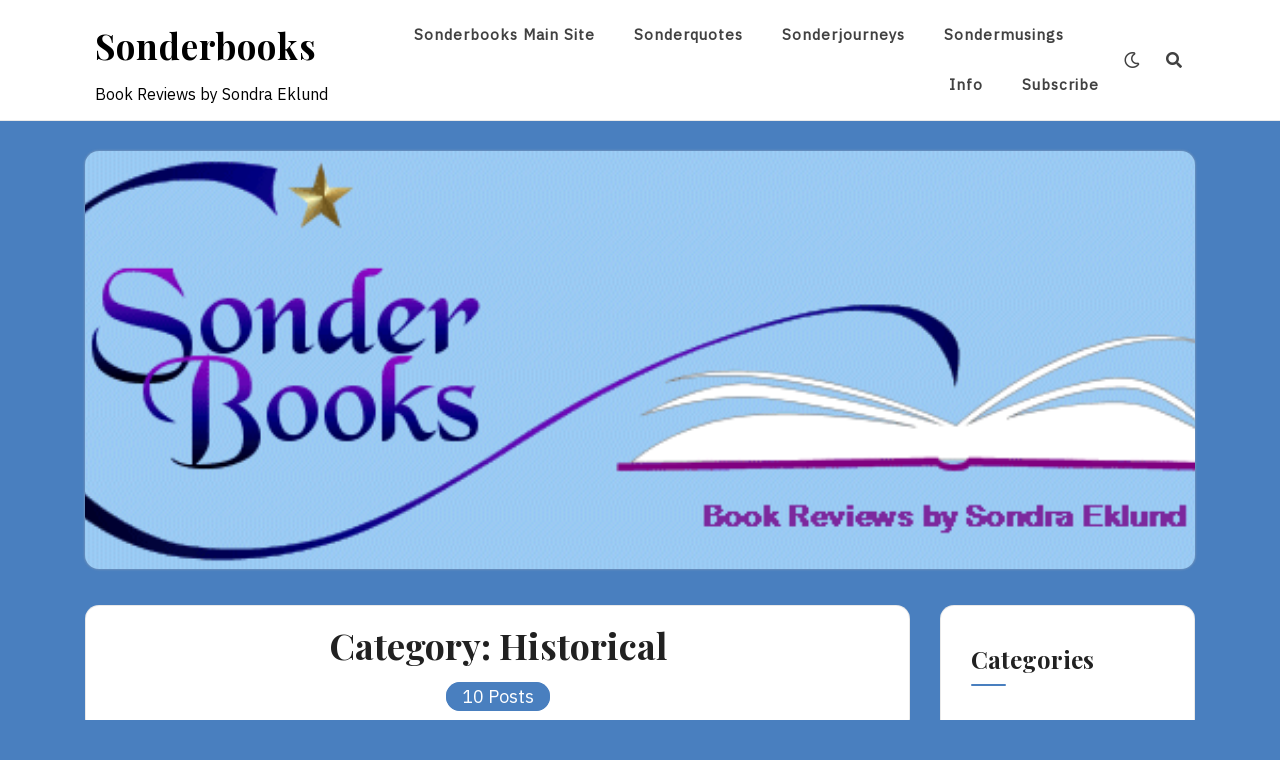

--- FILE ---
content_type: text/html; charset=UTF-8
request_url: http://sonderbooks.com/blog/?paged=27&cat=32
body_size: 34888
content:
<!DOCTYPE html>
<html lang="en-US">
<head>
<meta charset="UTF-8">
<meta name="viewport" content="width=device-width, initial-scale=1">
<link rel="profile" href="http://gmpg.org/xfn/11">
<link rel="pingback" href="http://sonderbooks.com/blog/xmlrpc.php">

<title>Historical &#8211; Page 27 &#8211; Sonderbooks</title>
<meta name='robots' content='max-image-preview:large' />
<link rel='dns-prefetch' href='//fonts.googleapis.com' />
<link rel="alternate" type="application/rss+xml" title="Sonderbooks &raquo; Feed" href="https://sonderbooks.com/blog/?feed=rss2" />
<link rel="alternate" type="application/rss+xml" title="Sonderbooks &raquo; Comments Feed" href="https://sonderbooks.com/blog/?feed=comments-rss2" />
<link rel="alternate" type="application/rss+xml" title="Sonderbooks &raquo; Historical Category Feed" href="https://sonderbooks.com/blog/?feed=rss2&#038;cat=32" />
<style id='wp-img-auto-sizes-contain-inline-css' type='text/css'>
img:is([sizes=auto i],[sizes^="auto," i]){contain-intrinsic-size:3000px 1500px}
/*# sourceURL=wp-img-auto-sizes-contain-inline-css */
</style>
<style id='wp-emoji-styles-inline-css' type='text/css'>

	img.wp-smiley, img.emoji {
		display: inline !important;
		border: none !important;
		box-shadow: none !important;
		height: 1em !important;
		width: 1em !important;
		margin: 0 0.07em !important;
		vertical-align: -0.1em !important;
		background: none !important;
		padding: 0 !important;
	}
/*# sourceURL=wp-emoji-styles-inline-css */
</style>
<style id='wp-block-library-inline-css' type='text/css'>
:root{--wp-block-synced-color:#7a00df;--wp-block-synced-color--rgb:122,0,223;--wp-bound-block-color:var(--wp-block-synced-color);--wp-editor-canvas-background:#ddd;--wp-admin-theme-color:#007cba;--wp-admin-theme-color--rgb:0,124,186;--wp-admin-theme-color-darker-10:#006ba1;--wp-admin-theme-color-darker-10--rgb:0,107,160.5;--wp-admin-theme-color-darker-20:#005a87;--wp-admin-theme-color-darker-20--rgb:0,90,135;--wp-admin-border-width-focus:2px}@media (min-resolution:192dpi){:root{--wp-admin-border-width-focus:1.5px}}.wp-element-button{cursor:pointer}:root .has-very-light-gray-background-color{background-color:#eee}:root .has-very-dark-gray-background-color{background-color:#313131}:root .has-very-light-gray-color{color:#eee}:root .has-very-dark-gray-color{color:#313131}:root .has-vivid-green-cyan-to-vivid-cyan-blue-gradient-background{background:linear-gradient(135deg,#00d084,#0693e3)}:root .has-purple-crush-gradient-background{background:linear-gradient(135deg,#34e2e4,#4721fb 50%,#ab1dfe)}:root .has-hazy-dawn-gradient-background{background:linear-gradient(135deg,#faaca8,#dad0ec)}:root .has-subdued-olive-gradient-background{background:linear-gradient(135deg,#fafae1,#67a671)}:root .has-atomic-cream-gradient-background{background:linear-gradient(135deg,#fdd79a,#004a59)}:root .has-nightshade-gradient-background{background:linear-gradient(135deg,#330968,#31cdcf)}:root .has-midnight-gradient-background{background:linear-gradient(135deg,#020381,#2874fc)}:root{--wp--preset--font-size--normal:16px;--wp--preset--font-size--huge:42px}.has-regular-font-size{font-size:1em}.has-larger-font-size{font-size:2.625em}.has-normal-font-size{font-size:var(--wp--preset--font-size--normal)}.has-huge-font-size{font-size:var(--wp--preset--font-size--huge)}.has-text-align-center{text-align:center}.has-text-align-left{text-align:left}.has-text-align-right{text-align:right}.has-fit-text{white-space:nowrap!important}#end-resizable-editor-section{display:none}.aligncenter{clear:both}.items-justified-left{justify-content:flex-start}.items-justified-center{justify-content:center}.items-justified-right{justify-content:flex-end}.items-justified-space-between{justify-content:space-between}.screen-reader-text{border:0;clip-path:inset(50%);height:1px;margin:-1px;overflow:hidden;padding:0;position:absolute;width:1px;word-wrap:normal!important}.screen-reader-text:focus{background-color:#ddd;clip-path:none;color:#444;display:block;font-size:1em;height:auto;left:5px;line-height:normal;padding:15px 23px 14px;text-decoration:none;top:5px;width:auto;z-index:100000}html :where(.has-border-color){border-style:solid}html :where([style*=border-top-color]){border-top-style:solid}html :where([style*=border-right-color]){border-right-style:solid}html :where([style*=border-bottom-color]){border-bottom-style:solid}html :where([style*=border-left-color]){border-left-style:solid}html :where([style*=border-width]){border-style:solid}html :where([style*=border-top-width]){border-top-style:solid}html :where([style*=border-right-width]){border-right-style:solid}html :where([style*=border-bottom-width]){border-bottom-style:solid}html :where([style*=border-left-width]){border-left-style:solid}html :where(img[class*=wp-image-]){height:auto;max-width:100%}:where(figure){margin:0 0 1em}html :where(.is-position-sticky){--wp-admin--admin-bar--position-offset:var(--wp-admin--admin-bar--height,0px)}@media screen and (max-width:600px){html :where(.is-position-sticky){--wp-admin--admin-bar--position-offset:0px}}

/*# sourceURL=wp-block-library-inline-css */
</style><style id='global-styles-inline-css' type='text/css'>
:root{--wp--preset--aspect-ratio--square: 1;--wp--preset--aspect-ratio--4-3: 4/3;--wp--preset--aspect-ratio--3-4: 3/4;--wp--preset--aspect-ratio--3-2: 3/2;--wp--preset--aspect-ratio--2-3: 2/3;--wp--preset--aspect-ratio--16-9: 16/9;--wp--preset--aspect-ratio--9-16: 9/16;--wp--preset--color--black: #000000;--wp--preset--color--cyan-bluish-gray: #abb8c3;--wp--preset--color--white: #ffffff;--wp--preset--color--pale-pink: #f78da7;--wp--preset--color--vivid-red: #cf2e2e;--wp--preset--color--luminous-vivid-orange: #ff6900;--wp--preset--color--luminous-vivid-amber: #fcb900;--wp--preset--color--light-green-cyan: #7bdcb5;--wp--preset--color--vivid-green-cyan: #00d084;--wp--preset--color--pale-cyan-blue: #8ed1fc;--wp--preset--color--vivid-cyan-blue: #0693e3;--wp--preset--color--vivid-purple: #9b51e0;--wp--preset--gradient--vivid-cyan-blue-to-vivid-purple: linear-gradient(135deg,rgb(6,147,227) 0%,rgb(155,81,224) 100%);--wp--preset--gradient--light-green-cyan-to-vivid-green-cyan: linear-gradient(135deg,rgb(122,220,180) 0%,rgb(0,208,130) 100%);--wp--preset--gradient--luminous-vivid-amber-to-luminous-vivid-orange: linear-gradient(135deg,rgb(252,185,0) 0%,rgb(255,105,0) 100%);--wp--preset--gradient--luminous-vivid-orange-to-vivid-red: linear-gradient(135deg,rgb(255,105,0) 0%,rgb(207,46,46) 100%);--wp--preset--gradient--very-light-gray-to-cyan-bluish-gray: linear-gradient(135deg,rgb(238,238,238) 0%,rgb(169,184,195) 100%);--wp--preset--gradient--cool-to-warm-spectrum: linear-gradient(135deg,rgb(74,234,220) 0%,rgb(151,120,209) 20%,rgb(207,42,186) 40%,rgb(238,44,130) 60%,rgb(251,105,98) 80%,rgb(254,248,76) 100%);--wp--preset--gradient--blush-light-purple: linear-gradient(135deg,rgb(255,206,236) 0%,rgb(152,150,240) 100%);--wp--preset--gradient--blush-bordeaux: linear-gradient(135deg,rgb(254,205,165) 0%,rgb(254,45,45) 50%,rgb(107,0,62) 100%);--wp--preset--gradient--luminous-dusk: linear-gradient(135deg,rgb(255,203,112) 0%,rgb(199,81,192) 50%,rgb(65,88,208) 100%);--wp--preset--gradient--pale-ocean: linear-gradient(135deg,rgb(255,245,203) 0%,rgb(182,227,212) 50%,rgb(51,167,181) 100%);--wp--preset--gradient--electric-grass: linear-gradient(135deg,rgb(202,248,128) 0%,rgb(113,206,126) 100%);--wp--preset--gradient--midnight: linear-gradient(135deg,rgb(2,3,129) 0%,rgb(40,116,252) 100%);--wp--preset--font-size--small: 13px;--wp--preset--font-size--medium: 20px;--wp--preset--font-size--large: 36px;--wp--preset--font-size--x-large: 42px;--wp--preset--spacing--20: 0.44rem;--wp--preset--spacing--30: 0.67rem;--wp--preset--spacing--40: 1rem;--wp--preset--spacing--50: 1.5rem;--wp--preset--spacing--60: 2.25rem;--wp--preset--spacing--70: 3.38rem;--wp--preset--spacing--80: 5.06rem;--wp--preset--shadow--natural: 6px 6px 9px rgba(0, 0, 0, 0.2);--wp--preset--shadow--deep: 12px 12px 50px rgba(0, 0, 0, 0.4);--wp--preset--shadow--sharp: 6px 6px 0px rgba(0, 0, 0, 0.2);--wp--preset--shadow--outlined: 6px 6px 0px -3px rgb(255, 255, 255), 6px 6px rgb(0, 0, 0);--wp--preset--shadow--crisp: 6px 6px 0px rgb(0, 0, 0);}:where(.is-layout-flex){gap: 0.5em;}:where(.is-layout-grid){gap: 0.5em;}body .is-layout-flex{display: flex;}.is-layout-flex{flex-wrap: wrap;align-items: center;}.is-layout-flex > :is(*, div){margin: 0;}body .is-layout-grid{display: grid;}.is-layout-grid > :is(*, div){margin: 0;}:where(.wp-block-columns.is-layout-flex){gap: 2em;}:where(.wp-block-columns.is-layout-grid){gap: 2em;}:where(.wp-block-post-template.is-layout-flex){gap: 1.25em;}:where(.wp-block-post-template.is-layout-grid){gap: 1.25em;}.has-black-color{color: var(--wp--preset--color--black) !important;}.has-cyan-bluish-gray-color{color: var(--wp--preset--color--cyan-bluish-gray) !important;}.has-white-color{color: var(--wp--preset--color--white) !important;}.has-pale-pink-color{color: var(--wp--preset--color--pale-pink) !important;}.has-vivid-red-color{color: var(--wp--preset--color--vivid-red) !important;}.has-luminous-vivid-orange-color{color: var(--wp--preset--color--luminous-vivid-orange) !important;}.has-luminous-vivid-amber-color{color: var(--wp--preset--color--luminous-vivid-amber) !important;}.has-light-green-cyan-color{color: var(--wp--preset--color--light-green-cyan) !important;}.has-vivid-green-cyan-color{color: var(--wp--preset--color--vivid-green-cyan) !important;}.has-pale-cyan-blue-color{color: var(--wp--preset--color--pale-cyan-blue) !important;}.has-vivid-cyan-blue-color{color: var(--wp--preset--color--vivid-cyan-blue) !important;}.has-vivid-purple-color{color: var(--wp--preset--color--vivid-purple) !important;}.has-black-background-color{background-color: var(--wp--preset--color--black) !important;}.has-cyan-bluish-gray-background-color{background-color: var(--wp--preset--color--cyan-bluish-gray) !important;}.has-white-background-color{background-color: var(--wp--preset--color--white) !important;}.has-pale-pink-background-color{background-color: var(--wp--preset--color--pale-pink) !important;}.has-vivid-red-background-color{background-color: var(--wp--preset--color--vivid-red) !important;}.has-luminous-vivid-orange-background-color{background-color: var(--wp--preset--color--luminous-vivid-orange) !important;}.has-luminous-vivid-amber-background-color{background-color: var(--wp--preset--color--luminous-vivid-amber) !important;}.has-light-green-cyan-background-color{background-color: var(--wp--preset--color--light-green-cyan) !important;}.has-vivid-green-cyan-background-color{background-color: var(--wp--preset--color--vivid-green-cyan) !important;}.has-pale-cyan-blue-background-color{background-color: var(--wp--preset--color--pale-cyan-blue) !important;}.has-vivid-cyan-blue-background-color{background-color: var(--wp--preset--color--vivid-cyan-blue) !important;}.has-vivid-purple-background-color{background-color: var(--wp--preset--color--vivid-purple) !important;}.has-black-border-color{border-color: var(--wp--preset--color--black) !important;}.has-cyan-bluish-gray-border-color{border-color: var(--wp--preset--color--cyan-bluish-gray) !important;}.has-white-border-color{border-color: var(--wp--preset--color--white) !important;}.has-pale-pink-border-color{border-color: var(--wp--preset--color--pale-pink) !important;}.has-vivid-red-border-color{border-color: var(--wp--preset--color--vivid-red) !important;}.has-luminous-vivid-orange-border-color{border-color: var(--wp--preset--color--luminous-vivid-orange) !important;}.has-luminous-vivid-amber-border-color{border-color: var(--wp--preset--color--luminous-vivid-amber) !important;}.has-light-green-cyan-border-color{border-color: var(--wp--preset--color--light-green-cyan) !important;}.has-vivid-green-cyan-border-color{border-color: var(--wp--preset--color--vivid-green-cyan) !important;}.has-pale-cyan-blue-border-color{border-color: var(--wp--preset--color--pale-cyan-blue) !important;}.has-vivid-cyan-blue-border-color{border-color: var(--wp--preset--color--vivid-cyan-blue) !important;}.has-vivid-purple-border-color{border-color: var(--wp--preset--color--vivid-purple) !important;}.has-vivid-cyan-blue-to-vivid-purple-gradient-background{background: var(--wp--preset--gradient--vivid-cyan-blue-to-vivid-purple) !important;}.has-light-green-cyan-to-vivid-green-cyan-gradient-background{background: var(--wp--preset--gradient--light-green-cyan-to-vivid-green-cyan) !important;}.has-luminous-vivid-amber-to-luminous-vivid-orange-gradient-background{background: var(--wp--preset--gradient--luminous-vivid-amber-to-luminous-vivid-orange) !important;}.has-luminous-vivid-orange-to-vivid-red-gradient-background{background: var(--wp--preset--gradient--luminous-vivid-orange-to-vivid-red) !important;}.has-very-light-gray-to-cyan-bluish-gray-gradient-background{background: var(--wp--preset--gradient--very-light-gray-to-cyan-bluish-gray) !important;}.has-cool-to-warm-spectrum-gradient-background{background: var(--wp--preset--gradient--cool-to-warm-spectrum) !important;}.has-blush-light-purple-gradient-background{background: var(--wp--preset--gradient--blush-light-purple) !important;}.has-blush-bordeaux-gradient-background{background: var(--wp--preset--gradient--blush-bordeaux) !important;}.has-luminous-dusk-gradient-background{background: var(--wp--preset--gradient--luminous-dusk) !important;}.has-pale-ocean-gradient-background{background: var(--wp--preset--gradient--pale-ocean) !important;}.has-electric-grass-gradient-background{background: var(--wp--preset--gradient--electric-grass) !important;}.has-midnight-gradient-background{background: var(--wp--preset--gradient--midnight) !important;}.has-small-font-size{font-size: var(--wp--preset--font-size--small) !important;}.has-medium-font-size{font-size: var(--wp--preset--font-size--medium) !important;}.has-large-font-size{font-size: var(--wp--preset--font-size--large) !important;}.has-x-large-font-size{font-size: var(--wp--preset--font-size--x-large) !important;}
/*# sourceURL=global-styles-inline-css */
</style>

<style id='classic-theme-styles-inline-css' type='text/css'>
/*! This file is auto-generated */
.wp-block-button__link{color:#fff;background-color:#32373c;border-radius:9999px;box-shadow:none;text-decoration:none;padding:calc(.667em + 2px) calc(1.333em + 2px);font-size:1.125em}.wp-block-file__button{background:#32373c;color:#fff;text-decoration:none}
/*# sourceURL=/wp-includes/css/classic-themes.min.css */
</style>
<link rel='stylesheet' id='titan-adminbar-styles-css' href='http://sonderbooks.com/blog/wp-content/plugins/anti-spam/assets/css/admin-bar.css?ver=7.4.0' type='text/css' media='all' />
<link rel='stylesheet' id='neel-fontawesome-style-css' href='http://sonderbooks.com/blog/wp-content/themes/neel/assets/font-awesome/css/all.min.css?ver=6.9' type='text/css' media='all' />
<link rel='stylesheet' id='neel-slick-slider-css-css' href='http://sonderbooks.com/blog/wp-content/themes/neel/assets/slick/slick.css?ver=6.9' type='text/css' media='all' />
<link rel='stylesheet' id='neel-style-css' href='http://sonderbooks.com/blog/wp-content/themes/neel/style.css?ver=6.9' type='text/css' media='all' />
<style id='neel-style-inline-css' type='text/css'>

			a, a:hover {
				color: #497fbf;
			}
			.post .posted-on, .search .page .posted-on, .single-post .post .entry-footer i {
				color: #497fbf;}
			.post .entry-meta > span:not(:first-child):before, .search .page .entry-meta > span:not(:first-child):before {
				background-color: #497fbf;
			}
			button, input[type=button], input[type=reset], input[type=submit] {
				border: 1px solid #497fbf;
				background: #497fbf;
			}
			.widget-title:after {
				background: #497fbf;
			}
			blockquote:before {
				color: #497fbf;
			}
			.post .posted-on a, .post .posted-on a:visited, .post .posted-on a:hover, .post .posted-on a:focus, .search .page .posted-on a, .search .page .posted-on a:visited, .search .page .posted-on a:hover, .search .page .posted-on a:focus,.type-attachment .posted-on a {
				border: 1px solid #497fbf;
				color: #497fbf;
			}
			.archive .archived-post-count span, .search .archived-post-count span {
				background: #497fbf;
				border: 1px solid #497fbf;
			}
			.main-navigation a:hover, .main-navigation a.focus, .main-navigation a:visited:hover, .main-navigation a:visited.focus {
				color: #497fbf;
			}
			.main-navigation li:hover > a, .main-navigation li.focus > a, .main-navigation ul ul :hover > a, .main-navigation ul ul .focus > a {
				color: #497fbf;
			}
			.main-navigation .primary-menu-list a:before {
				background: #497fbf;
			}
			.pagination .current {
				background-color: #497fbf;
    			border: 1px solid #497fbf;
			}
			.site-banner-image button {
				background: #497fbf;
				color: #ffffff;
			}
			.sticky-post-tag {
				background: rgba( 73, 127, 191, 0.3);
			}
			.slider-post .headtext-style2 .slider-top-cat a, .slider-post .headtext-style2 .slider-top-cat a:visited, .slider-post .headtext-style2 .slider-top-cat a:hover {
				color: #497fbf;
			}
			.headtext-style2 .read-more .read-more-link {
				background: rgba( 73, 127, 191, 0.3);
				border-color: rgba( 73, 127, 191, 0.3);
			}
			.comment-respond button, .comment-respond input[type=button], .comment-respond input[type=reset], .comment-respond input[type=submit] {
				color:  #497fbf;
			}
/*# sourceURL=neel-style-inline-css */
</style>
<link rel='stylesheet' id='neel-google-fonts-css' href='https://fonts.googleapis.com/css?family=IBM+Plex+Sans%7CPlayfair+Display%3A400%2C700&#038;subset=greek%2Ccyrillic%2Clatin-ext' type='text/css' media='all' />
<script type="text/javascript" src="http://sonderbooks.com/blog/wp-includes/js/jquery/jquery.min.js?ver=3.7.1" id="jquery-core-js"></script>
<script type="text/javascript" src="http://sonderbooks.com/blog/wp-includes/js/jquery/jquery-migrate.min.js?ver=3.4.1" id="jquery-migrate-js"></script>
<link rel="https://api.w.org/" href="https://sonderbooks.com/blog/index.php?rest_route=/" /><link rel="alternate" title="JSON" type="application/json" href="https://sonderbooks.com/blog/index.php?rest_route=/wp/v2/categories/32" /><link rel="EditURI" type="application/rsd+xml" title="RSD" href="https://sonderbooks.com/blog/xmlrpc.php?rsd" />
<meta name="generator" content="WordPress 6.9" />
<script type="text/javascript">
(function(url){
	if(/(?:Chrome\/26\.0\.1410\.63 Safari\/537\.31|WordfenceTestMonBot)/.test(navigator.userAgent)){ return; }
	var addEvent = function(evt, handler) {
		if (window.addEventListener) {
			document.addEventListener(evt, handler, false);
		} else if (window.attachEvent) {
			document.attachEvent('on' + evt, handler);
		}
	};
	var removeEvent = function(evt, handler) {
		if (window.removeEventListener) {
			document.removeEventListener(evt, handler, false);
		} else if (window.detachEvent) {
			document.detachEvent('on' + evt, handler);
		}
	};
	var evts = 'contextmenu dblclick drag dragend dragenter dragleave dragover dragstart drop keydown keypress keyup mousedown mousemove mouseout mouseover mouseup mousewheel scroll'.split(' ');
	var logHuman = function() {
		if (window.wfLogHumanRan) { return; }
		window.wfLogHumanRan = true;
		var wfscr = document.createElement('script');
		wfscr.type = 'text/javascript';
		wfscr.async = true;
		wfscr.src = url + '&r=' + Math.random();
		(document.getElementsByTagName('head')[0]||document.getElementsByTagName('body')[0]).appendChild(wfscr);
		for (var i = 0; i < evts.length; i++) {
			removeEvent(evts[i], logHuman);
		}
	};
	for (var i = 0; i < evts.length; i++) {
		addEvent(evts[i], logHuman);
	}
})('//sonderbooks.com/blog/?wordfence_lh=1&hid=94C4C041F30A98428DDA1400EB36FD29');
</script>	<!--Customizer CSS-->
	<style type="text/css">
					.site-banner-image {
				background: url(http://sonderbooks.com/blog/wp-content/uploads/2021/08/Logo_4x9_star_background.gif) no-repeat scroll top;
				background-size: cover;
				background-position: center;
				height: 196px;
			}
			@media (min-width: 300px) and (max-width: 359px ) {
				.site-banner-image {
					height: 104px;
				}
			}
			@media (min-width: 360px) and (max-width: 767px ) {
				.site-banner-image {
					height: 117px;
				}
			}
			@media (min-width: 768px) and (max-width: 979px ) {
				.site-banner-image {
					height: 250px;
				}
			}
			@media (min-width: 980px) and (max-width: 1279px ){
				.site-banner-image {
					height: 320px;
				}
			}
			@media (min-width: 1280px) and (max-width: 1365px ){
				.site-banner-image {
					height: 418px;
				}
			}
				@media (min-width: 1366px) and (max-width: 1439px ){
				.site-banner-image {
					height: 446px;
				}
			}
				@media (min-width: 1440px) and (max-width: 1599px ) {
				.site-banner-image {
					height: 470px;
				}
			}
			@media (min-width: 1600px) and (max-width: 1919px ) {
				.site-banner-image {
					height: 522px;
				}
			}
			@media (min-width: 1920px) and (max-width: 2559px ) {
				.site-banner-image {
					height: 627px;
				}
			}
			@media (min-width: 2560px)  and (max-width: 2879px ) {
				.site-banner-image {
					height: 836px;
				}
			}
			@media (min-width: 2880px) {
				.site-banner-image {
					height: 940px;
				}
			}
			.site-banner-image {
				-webkit-box-shadow: 0px 0px 2px 1px rgba(182,182,182,0.3);
		    	-moz-box-shadow: 0px 0px 2px 1px rgba(182,182,182,0.3);
		    	-o-box-shadow: 0px 0px 2px 1px rgba(182,182,182,0.3);
		    	box-shadow: 0px 0px 2px 1px rgba(182,182,182,0.3);
			}
				
					.banner-title,
			.banner-subtitle,
			.neel-dark-theme .banner-title,
			.neel-dark-theme .banner-subtitle {
				color: #ffffff;
			}
			.slider-post .headtext-style1,.site-slider-banner .slider-post .slider-top-cat a, .site-slider-banner .slider-post .slider-top-cat a:visited,
			.slider-post .headtext-style1 a, .slider-post .headtext-style1 a:visited, .slider-post .headtext-style1 a:hover, .slider-post .headtext-style1 .slider-top-cat .top-cat-links,.slider-post .headtext-style1 a, .slider-post .headtext-style1 a:visited, .slider-post .headtext-style1 a:hover, .slider-post .headtext-style1 .slider-top-cat .top-cat-links,.headtext-style1 .read-more .read-more-link {
				color: #ffffff;
			}
			.headtext-style1 .read-more .read-more-link {
				border-color: #ffffff;
			}
					</style>
	<!--/Customizer CSS-->
	<style type="text/css">
		.site-title a, .site-title a:visited, .site-title a:hover, .site-title a:focus, .site-description {
			color: #000000;
		}
		body {
			font-family: 'IBM Plex Sans',sans-serif;
		}
		h1,h2,h3,h4,h5,h6 {
			font-family: 'Playfair Display',serif;
			font-weight: 700;
		}
		@media all and (max-width:  991px) {
			.one-container .main-navigation .primary-menu-list {
				background-color:  #497fbf;
			}
		}
		.one-container .main-navigation ul ul {
			background-color:  #497fbf;
		}
	</style>
	<style type="text/css" id="custom-background-css">
body.custom-background { background-color: #497fbf; }
</style>
	</head>

<body class="archive paged category category-historical category-32 custom-background paged-27 category-paged-27 wp-theme-neel hfeed bordered-box">
<div id="page" class="site">
	<a class="skip-link screen-reader-text" href="#content">Skip to content</a>

	
	<header id="masthead" class="site-header" role="banner">
		<nav id="site-navigation" class="main-navigation" role="navigation">
	<div class="container">
		<div class="site-branding">
			
<h1 class="site-title"><a href="https://sonderbooks.com/blog/" rel="home">Sonderbooks</a></h1>
	<p class="site-description">Book Reviews by Sondra Eklund</p>
				</div><!-- site-branding -->

		<button class="menu-toggle" aria-controls="primary-menu" aria-expanded="false"><span class="menu-button">
			Menu</span>
		</button>

		<div class="primary-menu-list">

			<ul id="primary-menu" class="primary-menu"><li id="menu-item-39785" class="menu-item menu-item-type-custom menu-item-object-custom menu-item-39785"><a href="https://www.sonderbooks.com">Sonderbooks Main Site</a></li>
<li id="menu-item-39786" class="menu-item menu-item-type-custom menu-item-object-custom menu-item-39786"><a href="https://sonderbooks.com/sonderquotes/">Sonderquotes</a></li>
<li id="menu-item-39787" class="menu-item menu-item-type-custom menu-item-object-custom menu-item-39787"><a href="https://sonderbooks.com/sonderjourneys/">Sonderjourneys</a></li>
<li id="menu-item-42540" class="menu-item menu-item-type-custom menu-item-object-custom menu-item-42540"><a href="https://sonderbooks.substack.com/">Sondermusings</a></li>
<li id="menu-item-42582" class="menu-item menu-item-type-custom menu-item-object-custom menu-item-42582"><a href="https://www.sonderbooks.com/info.html">Info</a></li>
<li id="menu-item-45610" class="menu-item menu-item-type-post_type menu-item-object-page menu-item-45610"><a href="https://sonderbooks.com/blog/?page_id=23">Subscribe</a></li>
</ul>
			
		</div><!-- primary-menu-list -->

					<div class="dark-mode-switcher "><a class="dark" href="#"><i class="far fa-moon"></i></a><a class="bright" href="#"><i class="fas fa-sun"></i></a></div><!-- dark-mode-switcher -->
		
					<div class="search-icon-box " id="nav-search"><a class="link-search-icon" href="#" aria-label="Search"><i class="fas fa-search"></i></a><div id="navbar-search-box">
				<label>
					<span class="screen-reader-text">Search for:</span>
					
				</label>
				
			</div></div>	    	   
	</div><!-- container -->
</nav>
			<div class="container">
		<div class="site-banner-image" >
		      
<div class="custom-heading headtext-style1">
    <div class="container-inner-text">
        <h2 class="banner-title"></h2>
        <p class="banner-subtitle"></p>
        
        
            
            </div><!-- container-inner-text -->
</div><!-- custom-heading -->

		</div>
	</div><!-- container -->
	</header>

	<div class="neel-popup-search-form">
        <div class="container">            
                <form role="search" method="get" class="search-form" action="https://sonderbooks.com/blog/">
				<label>
					<span class="screen-reader-text">Search for:</span>
					<input type="search" class="search-field" placeholder="Search &hellip;" value="" name="s" />
				</label>
				<input type="submit" class="search-submit" value="Search" />
			</form>        </div>
        <button class="neel-close-popup"><span class="screen-reader-text">Close Search</span><i class="fas fa-times"></i></button>
    </div>
	
	<div id="content" class="site-content">
<div class="container">
	<div class="site-content-wrapper row">
		<div id="primary" class="content-area">
			<header class="page-header">
				<h1 class="page-title">Category: <span>Historical</span></h1>				<div class="archived-post-count"><span>
					10 Posts</span></div>
			</header>
			<main id="main" class="site-main " role="main">

				
					
<article id="post-19586" class="full-content post-19586 post type-post status-publish format-standard hentry category-fantasy category-historical category-paranormal category-starred-review category-teen-fiction-review">
	
	<div class="entry-content-wrapper">
		<header class="entry-header">
						
			<div class="post-date">
				<span class="posted-on"><a href="https://sonderbooks.com/blog/?p=19586" rel="bookmark"><time class="entry-date published updated" datetime="2013-05-02T22:25:04-04:00">May 2, 2013</time></a></span>			</div><!-- post-date-->
			<h2 class="entry-title"><a href="https://sonderbooks.com/blog/?p=19586" rel="bookmark">Review of Dark Triumph, by Robin LaFevers</a></h2>			<div class="entry-meta">
	<span class="cat-links"><i class="far fa-folder-open"></i> <a href="https://sonderbooks.com/blog/?cat=9" rel="category">Fantasy</a>, <a href="https://sonderbooks.com/blog/?cat=32" rel="category">Historical</a>, <a href="https://sonderbooks.com/blog/?cat=99" rel="category">Paranormal</a>, <a href="https://sonderbooks.com/blog/?cat=42" rel="category">Starred Review</a>, <a href="https://sonderbooks.com/blog/?cat=8" rel="category">Teen Fiction Review</a> </span>		<span class="comments-link"><i class="far fa-comment-alt"></i><a href="https://sonderbooks.com/blog/?p=19586#respond"> 0</a></span></div><!-- .entry-meta -->					</header><!-- entry-header -->

		<div class="entry-content">
	<p><a href="https://sonderbooks.com/blog/wp-content/uploads/2013/05/dark_triumph.jpg"><img decoding="async" src="https://sonderbooks.com/blog/wp-content/uploads/2013/05/dark_triumph.jpg" alt="" title="dark_triumph" width="107" height="160" class="alignleft size-full wp-image-19592" /></a><em>Dark Triumph</p>
<p>His Fair Assassin, Book II</em></p>
<p>by Robin LaFevers</p>
<p>Houghton Mifflin, 2013.  387 pages.<br />
Starred Review</p>
<p>When this book came in, it gave me the obvious excuse to reread <em><a href="http://www.sonderbooks.com/Teens/grave_mercy.html">Grave Mercy</a></em>, which I loved as much the second time, appreciating some of the intricacies of the plot even more this time around.  The second book, <em>Dark Triumph</em>, contained more detailed history you never knew and sinister political intrigue of medieval Brittany, with the same light touch of mystical gifts from the god of Death himself.</p>
<p>I do recommend reading these books in order.  Technically, you could follow this book without reading the first, but you understand the political situation much better having read the first book, and it&#8217;s much easier to keep the characters straight.  Once you&#8217;ve read the first one, it&#8217;s hard for me to imagine not wanting to read the second.</p>
<p>In <em>Dark Triumph</em> we find out what Sybella, the second novice from the convent devoted to Saint Mortain has been doing.  Like Ismae, she&#8217;s been trained as an assassin, but her assignment is even more difficult than Ismae&#8217;s, as Sybella has to infiltrate a place where evil reigns.  We learn more about Sybella&#8217;s background, which drove her to the edge of madness.</p>
<p>I don&#8217;t want to say a lot about the plot.  It&#8217;s set in 15th Century medieval Brittany, with a young duchess who needs to form an alliance to hold back the French prowling on her borders.  The main events are based on actual historical events I knew nothing about &#8212; with the insertion of the Daughters of Death going out to do political assassinations.  The second book wasn&#8217;t quite as heavy on the political intrigue, but there was plenty of action and psychological intrigue to keep the reader anxious.</p>
<p>I love how Robin LaFevers puts it on <a href="http://www.robinlafevers.com/history/">her website</a>, talking about Anne of Brittany, an actual historical figure:</p>
<blockquote><p>Her substantial inheritance was complicated by two things. One, she was a woman at a time when traditionally women did not inherit kingdoms. Since the time of Charlemagne, <em>Salic Law</em> had been invoked to prevent women from becoming rulers. When Anne became Duchess of Brittany, it defied all the conventions of that time. Secondly, and perhaps more importantly, not only was she unmarried, but her father had promised her hand in marriage to at least half a dozen European nobles, if not more. As he plotted and strategized, trying to keep his lands and title safe from the French Crown, he dangled his daughter (and her substantial dowry) as bait for the aid he needed from other princes and dukes. Consequently, when he died, she had been promised to more than one suitor.</p>
<p>To say that this created problems for her in keeping her duchy independent is an understatement. Which is why she needed the help of assassin nuns. What? Doesn’t <em>everybody</em> call for assassin nuns when they’re having political difficulty? If not, they should….</p></blockquote>
<p>There&#8217;s romance in this book, just as in the first one.  But the romance is a wholly different story, fitting with Sybella&#8217;s wholly different character.  The two girls&#8217; gifts from Death are different as well.  The author builds character beautifully, as they act and think and love consistently with who she&#8217;s shown us they are inside.</p>
<p>The romance in this book is beautiful.  Sybella&#8217;s deeply damaged, so we&#8217;re not surprised when she doesn&#8217;t easily trust love.  But she&#8217;s still a strong character, able to easily kill a man.  The man she falls in love with has his own amazing strengths, and they fit to help Sybella exactly where she&#8217;s damaged.  We can believe in their love, and I found myself fully happy for Sybella.  Yes.</p>
<p>I also loved the scene in both books where each girl meets Saint Mortain, their father, Death himself.  I love his portrayal, not as a god who demands their dutiful, exacting service, but as a father who loves them no matter what.  I didn&#8217;t expect to find such a beautiful portrayal of God in a description of the god of Death.  I love the way each girl comes to understand and serve a different aspect of Death, even realizing he&#8217;s the same god.</p>
<p>It&#8217;s also well done in each book how the girls come to understand the gifts they have as Death&#8217;s daughters and how that doesn&#8217;t necessarily fit what they were taught at the convent.</p>
<p>There&#8217;s some ugliness in this book.  Sybella&#8217;s past isn&#8217;t pretty, and she&#8217;s been sent to an evil place.  But the story is rich and deep and I&#8217;m so glad at least one more book is promised, telling about the third fair assassin from the convent of Saint Mortain.</p>
<p>This series is another example of books written in present tense that I loved anyway.  I noticed the present tense (in a negative way) occasionally, but only very rarely.  The gripping story far outweighed that little annoyance, and I might grudgingly be convinced this was the best way to tell the tale.  I am already certain this book, like its predecessor, will be a <a href="http://www.sonderbooks.com/Standouts2012.html">Sonderbooks Stand-out</a>.</p>
<p>Here&#8217;s how the book begins:</p>
<blockquote><p>I did not arrive at the convent of Saint Mortain some green stripling.  By the time I was sent there, my death count numbered three, and I had had two lovers besides.  Even so, there were some things they were able to teach me:  Sister Serafina, the art of poison; Sister Thornine, how to wield a blade; and Sister Arnette, where best to strike with it, laying out all the vulnerable points on a man&#8217;s body like an astronomer charting the stars.</p>
<p>If only they had taught me how to watch innocents die as well as they taught me how to kill, I would be far better prepared for this nightmare into which I&#8217;ve been thrust.</p></blockquote>
<p><a href="http://www.robinlafevers.com">robinlafevers.com</a><br />
<a href="http://www.hmhbooks.com">hmhbooks.com</a></p>
<p><a href="http://www.amazon.com/exec/obidos/ASIN/0547628382/sonderbooksco-20" target="outside">Buy from Amazon.com</a></p>
<p>Find this review on <a href="http://www.sonderbooks.com">Sonderbooks</a> at: <a href="http://www.sonderbooks.com/Teens/dark_triumph.html">www.sonderbooks.com/Teens/dark_triumph.html</a></p>
<p>Disclosure: I am an Amazon Affiliate, and will earn a small percentage if you order a book on Amazon after clicking through from my site.</p>
<p>Source: This review is based on a library book from Fairfax County Public Library.</p>
<p>Disclaimer:  I am a professional librarian, but I maintain my website and blogs on my own time.  The views expressed are solely my own, and in no way represent the official views of my employer or of any committee or group of which I am part.</p>
<p><a href="http://twitter.com/share" class="twitter-share-button" data-count="none" data-via="Sonderbooks">Tweet</a><script type="text/javascript" src="http://platform.twitter.com/widgets.js"></script></p>
<p>Please use the comments if you&#8217;ve read the book and want to discuss spoilers!</p>
</div><!-- entry-content -->	
		<footer class="entry-footer">

	<span class="read-more" ><a href="https://sonderbooks.com/blog/?p=19586">Read More<span class="screen-reader-text"> Read More</span></a></span><span class="byline">  by <span class="author vcard"><a class="url fn n" href="https://sonderbooks.com/blog/?author=1">Administrator</a></span></span>
	
</footer><!-- .entry-footer -->

	</div><!-- entry-content-wrapper -->
</article><!-- #post-## -->
<article id="post-19402" class="full-content post-19402 post type-post status-publish format-standard hentry category-alternate-history category-childrens-fiction-review category-fantasy category-historical category-starred-review">
	
	<div class="entry-content-wrapper">
		<header class="entry-header">
						
			<div class="post-date">
				<span class="posted-on"><a href="https://sonderbooks.com/blog/?p=19402" rel="bookmark"><time class="entry-date published" datetime="2013-04-10T22:12:55-04:00">Apr 10, 2013</time><time class="updated" datetime="2013-04-10T22:57:44-04:00">April 10, 2013</time></a></span>			</div><!-- post-date-->
			<h2 class="entry-title"><a href="https://sonderbooks.com/blog/?p=19402" rel="bookmark">Review of Stolen Magic, by Stephanie Burgis</a></h2>			<div class="entry-meta">
	<span class="cat-links"><i class="far fa-folder-open"></i> <a href="https://sonderbooks.com/blog/?cat=58" rel="category">Alternate History</a>, <a href="https://sonderbooks.com/blog/?cat=10" rel="category">Children's Fiction Review</a>, <a href="https://sonderbooks.com/blog/?cat=9" rel="category">Fantasy</a>, <a href="https://sonderbooks.com/blog/?cat=32" rel="category">Historical</a>, <a href="https://sonderbooks.com/blog/?cat=42" rel="category">Starred Review</a> </span>		<span class="comments-link"><i class="far fa-comment-alt"></i><a href="https://sonderbooks.com/blog/?p=19402#respond"> 0</a></span></div><!-- .entry-meta -->					</header><!-- entry-header -->

		<div class="entry-content">
	<p><a href="https://sonderbooks.com/blog/wp-content/uploads/2013/04/stolen_magic.jpg"><img decoding="async" src="https://sonderbooks.com/blog/wp-content/uploads/2013/04/stolen_magic.jpg" alt="" title="stolen_magic" width="107" height="160" class="alignleft size-full wp-image-19428" /></a><em>Stolen Magic</em></p>
<p>by Stephanie Burgis</p>
<p>Atheneum Books for Young Readers, New York, 2013.  383 pages.<br />
Starred Review</p>
<p>Hooray!  A third book about the <em><a href="http://www.sonderbooks.com/Childrens_Fiction/kat_incorrigible.html">Kat, Incorrigible</a></em>!  These books are a delightful combination of Regency England, with its proper manners and society dos and don&#8217;ts, combined with Magic!  I recommended it just this week to someone whose daughter loved <em><a href="http://www.sonderbooks.com/YAFiction/sorceryandcecilia.html">Sorcery and Cecilia</a></em>, by Patricia C. Wrede and Caroline Stevermer.  The main difference is that Kat is younger, though her siblings get into romantic adventures in each book, so there is still a touch of romance, but Kat keeps it light-hearted.</p>
<p>Kat is the youngest of four siblings.  Her mother died when she was ten days old, but left a legacy of two kinds of magic, in conflict.  It turns out that her mother was one of the ever-so-proper Guardians of England, with strong magic for protecting the country.  But her mother was kicked out of the Guardians for practicing witchcraft.  Kat has inherited her abilities in both, but needs to keep from practicing witchcraft if she wants to be initiated into the Guardians.</p>
<p>In this third book, Kat is getting ready for her initiation.  But the whole family is also getting ready for her sister Angeline&#8217;s wedding.  They are staying at Angeline&#8217;s husband-to-be&#8217;s home, and his family is not at all welcoming.  They are high in society and very wealthy and don&#8217;t approve of Angeline, and even less of Kat.  And if Angeline lets slip that she is a witch?  Well, that could very well be the last straw.</p>
<p>Meanwhile, it seems that someone is stalking Kat and trying to hurt the people she loves.  And all the &#8220;extra&#8221; portals have been stolen, so Kat may not be able to join the Guardians after all.</p>
<p>All this takes place in a proper setting seen through the eyes of Kat &#8212; who isn&#8217;t exactly known for following conventions.</p>
<p>Here&#8217;s how the book begins:</p>
<blockquote><p>Despite what either of my sisters may say, I actually possess a great deal of common sense.  That was why I waited until nearly midnight on the last night of our journey into Devon before I climbed out of my bedroom window. </p>
<p>Luckily, my family was staying on the first floor of the inn, so the rope I&#8217;d brought along in case of emergencies was more than long enough.  Luckier yet, I knew a useful secret:  it&#8217;s much easier to sneak out in the middle of the night when you can make yourself invisible.</p></blockquote>
<p>Though you could enjoy this book on its own, I really think you&#8217;ll appreciate it more if you read <em><a href="http://www.sonderbooks.com/Childrens_Fiction/kat_incorrigible.html">Kat, Incorrigible</a></em> and <em><a href="http://www.sonderbooks.com/Childrens_Fiction/renegade_magic.html">Renegade Magic</a></em> first.  And I was very happy to see that this book ends with hints of trouble to come:  England is at war with Napoleon, and French magic-users are proving to be very powerful.  The story comes to a satisfying conclusion, but I was happy that there is clearly more to come, and I will be waiting eagerly.</p>
<p>This series just makes me smile!  Think light-hearted Jane Austen for kids &#8212; with magic!</p>
<p><a href="http://www.stephanieburgis.com/">stephanieburgis.com</a><br />
<a href="http://kids.simonandschuster.com/">KIDS.SimonandSchuster.com</a></p>
<p><a href="http://www.amazon.com/exec/obidos/ASIN/1416994513/sonderbooksco-20" target="outside">Buy from Amazon.com</a></p>
<p>Find this review on <a href="http://www.sonderbooks.com">Sonderbooks</a> at: <a href="http://www.sonderbooks.com/Childrens_Fiction/stolen_magic.html">www.sonderbooks.com/Childrens_Fiction/stolen_magic.html</a></p>
<p>Disclosure: I am an Amazon Affiliate, and will earn a small percentage if you order a book on Amazon after clicking through from my site.</p>
<p>Source: This review is based on a copy sent to me by the publisher.</p>
<p>Disclaimer:  I am a professional librarian, but I maintain my website and blogs on my own time.  The views expressed are solely my own, and in no way represent the official views of my employer or of any committee or group of which I am part.</p>
<p><a href="http://twitter.com/share" class="twitter-share-button" data-count="none" data-via="Sonderbooks">Tweet</a><script type="text/javascript" src="http://platform.twitter.com/widgets.js"></script></p>
<p>Please use the comments if you&#8217;ve read the book and want to discuss spoilers!</p>
</div><!-- entry-content -->	
		<footer class="entry-footer">

	<span class="read-more" ><a href="https://sonderbooks.com/blog/?p=19402">Read More<span class="screen-reader-text"> Read More</span></a></span><span class="byline">  by <span class="author vcard"><a class="url fn n" href="https://sonderbooks.com/blog/?author=1">Administrator</a></span></span>
	
</footer><!-- .entry-footer -->

	</div><!-- entry-content-wrapper -->
</article><!-- #post-## -->
<article id="post-16625" class="full-content post-16625 post type-post status-publish format-standard hentry category-childrens-fiction-review category-historical">
	
	<div class="entry-content-wrapper">
		<header class="entry-header">
						
			<div class="post-date">
				<span class="posted-on"><a href="https://sonderbooks.com/blog/?p=16625" rel="bookmark"><time class="entry-date published updated" datetime="2013-03-09T13:19:54-05:00">Mar 9, 2013</time></a></span>			</div><!-- post-date-->
			<h2 class="entry-title"><a href="https://sonderbooks.com/blog/?p=16625" rel="bookmark">Review of Jepp, Who Defied the Stars, by Katherine Marsh</a></h2>			<div class="entry-meta">
	<span class="cat-links"><i class="far fa-folder-open"></i> <a href="https://sonderbooks.com/blog/?cat=10" rel="category">Children's Fiction Review</a>, <a href="https://sonderbooks.com/blog/?cat=32" rel="category">Historical</a> </span>		<span class="comments-link"><i class="far fa-comment-alt"></i><a href="https://sonderbooks.com/blog/?p=16625#respond"> 0</a></span></div><!-- .entry-meta -->					</header><!-- entry-header -->

		<div class="entry-content">
	<p><a href="https://sonderbooks.com/blog/wp-content/uploads/2013/01/jepp.jpg"><img decoding="async" src="https://sonderbooks.com/blog/wp-content/uploads/2013/01/jepp.jpg" alt="" title="jepp" width="107" height="160" class="alignleft size-full wp-image-18440" /></a><em>Jepp, Who Defied the Stars</em></p>
<p>by Katherine Marsh</p>
<p>Hyperion, New York, 2012.  385 pages.</p>
<p><em>Jepp, Who Defied the Stars</em> is the fictional story of a court dwarf who served at the castle of astronomer Tycho Brahe.  Now if, like me, you didn&#8217;t know that Tycho Brahe had a castle, let alone a dwarf jester, you&#8217;ll find the details of the time period fascinating.</p>
<p>Jepp&#8217;s story is one of someone marginalized who attempts to rise above his fate.  Unfortunately, for me, that part was good, but didn&#8217;t really hit me deeply.  I didn&#8217;t quite buy Jepp&#8217;s motivation along the way.  This may be because I strongly dislike books written in the present tense.  This book disguises it by presenting the first part as Jepp describing what happened in the past to have him wind up in a cart traveling to Denmark.  It&#8217;s probably no coincidence that I found the first part, with Jepp in the court of the Infanta, much more compelling than the later part in Tycho Brahe&#8217;s castle.  That&#8217;s probably because everything in Tycho Brahe&#8217;s castle is told in present tense, and I couldn&#8217;t quite overlook how that annoys me in a book (she said, while using it in a review).</p>
<p>But that may simply be my unreasonable bias.  As I said, though, the historical details are fascinating.  And the lives of court dwarves give the reader something to ponder over.  The overarching question &#8212; do the stars determine our fates? might seem old-fashioned, but I like what the author does with it.  Truly we can be more than the person we are born to be.</p>
<p><a href="http://www.amazon.com/exec/obidos/ASIN/1423135008/sonderbooksco-20" target="outside">Buy from Amazon.com</a></p>
<p>Find this review on <a href="http://www.sonderbooks.com">Sonderbooks</a> at: <a href="http://www.sonderbooks.com/Childrens_Fiction/jepp.html">www.sonderbooks.com/Childrens_Fiction/jepp.html</a></p>
<p>Disclosure: I am an Amazon Affiliate, and will earn a small percentage if you order a book on Amazon after clicking through from my site.</p>
<p>Source: This review is based on a library book from the Fairfax County Public Library.</p>
<p>Disclaimer:  I am a professional librarian, but I maintain my website and blogs on my own time.  The views expressed are solely my own, and in no way represent the official views of my employer or of any committee or group of which I am part.</p>
<p><a href="http://twitter.com/share" class="twitter-share-button" data-count="none" data-via="Sonderbooks">Tweet</a><script type="text/javascript" src="http://platform.twitter.com/widgets.js"></script></p>
<p>Please use the comments if you&#8217;ve read the book and want to discuss spoilers!</p>
</div><!-- entry-content -->	
		<footer class="entry-footer">

	<span class="read-more" ><a href="https://sonderbooks.com/blog/?p=16625">Read More<span class="screen-reader-text"> Read More</span></a></span><span class="byline">  by <span class="author vcard"><a class="url fn n" href="https://sonderbooks.com/blog/?author=1">Administrator</a></span></span>
	
</footer><!-- .entry-footer -->

	</div><!-- entry-content-wrapper -->
</article><!-- #post-## -->
<article id="post-18065" class="full-content post-18065 post type-post status-publish format-standard hentry category-fantasy category-fiction-review category-historical category-romance category-starred-review">
	
	<div class="entry-content-wrapper">
		<header class="entry-header">
						
			<div class="post-date">
				<span class="posted-on"><a href="https://sonderbooks.com/blog/?p=18065" rel="bookmark"><time class="entry-date published updated" datetime="2013-02-19T21:49:53-05:00">Feb 19, 2013</time></a></span>			</div><!-- post-date-->
			<h2 class="entry-title"><a href="https://sonderbooks.com/blog/?p=18065" rel="bookmark">Review of Flame of Sevenwaters, by Juliet Marillier</a></h2>			<div class="entry-meta">
	<span class="cat-links"><i class="far fa-folder-open"></i> <a href="https://sonderbooks.com/blog/?cat=9" rel="category">Fantasy</a>, <a href="https://sonderbooks.com/blog/?cat=5" rel="category">Fiction Review</a>, <a href="https://sonderbooks.com/blog/?cat=32" rel="category">Historical</a>, <a href="https://sonderbooks.com/blog/?cat=24" rel="category">Romance</a>, <a href="https://sonderbooks.com/blog/?cat=42" rel="category">Starred Review</a> </span>		<span class="comments-link"><i class="far fa-comment-alt"></i><a href="https://sonderbooks.com/blog/?p=18065#respond"> 0</a></span></div><!-- .entry-meta -->					</header><!-- entry-header -->

		<div class="entry-content">
	<p><a href="https://sonderbooks.com/blog/wp-content/uploads/2013/02/flame_of_sevenwaters.jpg"><img loading="lazy" decoding="async" src="https://sonderbooks.com/blog/wp-content/uploads/2013/02/flame_of_sevenwaters.jpg" alt="" title="flame_of_sevenwaters" width="104" height="160" class="alignleft size-full wp-image-18111" /></a><em>Flame of Sevenwaters</em></p>
<p>by Juliet Marillier</p>
<p>A Roc Book (Penguin), 2012.  434 pages.<br />
Starred Review</p>
<p>I completely blame Juliet Marillier.  Sunday afternoon, I should have gotten a whole lot of organizing and packing done for my impending move.  Instead, I read <em>Flame of Sevenwaters</em>.  I should have known better than to even start it, since pretty much all of her books has absorbed me to the extent that I forget about trivial things like eating.</p>
<p>This is the sixth book in her stories from Sevenwaters, completing a second trilogy.  Each book completes a story, but there is an overarching storyline throughout each trilogy, so the books are best read in order.  The second trilogy features three sisters from the household of Sevenwaters.</p>
<p><em>Flame of Sevenwaters</em> takes place from the viewpoint of Maeve, who was sent away from Sevenwaters as a child to be tended by Aunt Liadan after she was severely burned in a horrible accident in which she tried to save her dog from a fire.  Maeve is reconciled to the fact that there&#8217;s not much she can do, with her fingers that don&#8217;t bend.  The people at Harrowfield are used to her shocking scars, but she&#8217;s been putting off going back home to Sevenwaters because she can only be an embarrassment at the high table, unable even to feed herself.</p>
<p>However, ten years after the accident, Uncle Bran is sending a fine young horse to her father, in hopes he can use it to placate a local nobleman after his sons and their companions disappeared on Sevenwaters land.  Maeve does have a way with animals, and her presence will help calm the horse.  The people of Sevenwaters are sure the disappearance is the work of Mac Dara, the powerful fey prince who&#8217;s the father of Cathal, a man who married one of the daughter&#8217;s of the house.  Cathal&#8217;s been staying out of Mac Dara&#8217;s reach, but now it seems a showdown is at hand &#8212; and Maeve, despite herself, is going to be part of that showdown.</p>
<p>At Sevenwaters, Maeve finds two dogs alone in the forest.  She slowly wins them over, and wonders where they came from.</p>
<blockquote><p>This was the first time I had taken the dogs to the keep with me, but we had been practicing against this possibility.  They had walked halfway there and back again with me and Rhian several times now.  They had learned to stay quiet and calm while Emrys or Donal worked with Swift in the field or on the tracks around the clearing.  They had learned not to bark at the cows or the druids.  As for sleeping arrangements, I had not been displaced from my bed as Rhian had anticipated.  Bear would have slept inside readily, but Badger did not like to be in the cottage when the door was closed.  When night fell and Rhian began to secure our abode with shutters and bolts, he always went out to lie on the old sacks beyond the door.  Bear would generally cast a sad-eyed look in my direction as he followed, but he would not leave Badger on his own.  I had never before seen a dog with eyes of such a remarkable color as Bear&#8217;s, a mellow, lustrous gold-brown.  Against his black coat, now glossy with good care, they were striking indeed.</p></blockquote>
<p>I thought I&#8217;d figured out some patterns to Sevenwaters books, but this one breaks them.  And it&#8217;s a wonderful culmination to the story so far.  I sincerely hope this isn&#8217;t the end.</p>
<p><a href="http://www.julietmarillier.com/">julietmarillier.com</a><br />
<a href="http://www.penguin.com">penguin.com</a></p>
<p><a href="http://www.amazon.com/exec/obidos/ASIN/045146480X/sonderbooksco-20" target="outside">Buy from Amazon.com</a></p>
<p>Find this review on <a href="http://www.sonderbooks.com">Sonderbooks</a> at: <a href="http://www.sonderbooks.com/Fiction/flame_of_sevenwaters.html">www.sonderbooks.com/Fiction/flame_of_sevenwaters.html</a></p>
<p>Disclosure: I am an Amazon Affiliate, and will earn a small percentage if you order a book on Amazon after clicking through from my site.</p>
<p>Source: This review is based on a library book from the Fairfax County Public Library.</p>
<p>Disclaimer:  I am a professional librarian, but I write the posts for my website and blogs entirely on my own time.  The views expressed are solely my own, and in no way represent the official views of my employer or of any committee or group of which I am part.</p>
<p><a href="http://twitter.com/share" class="twitter-share-button" data-count="none" data-via="Sonderbooks">Tweet</a><script type="text/javascript" src="http://platform.twitter.com/widgets.js"></script></p>
<p>Please use the comments if you&#8217;ve read the book and want to discuss spoilers!</p>
</div><!-- entry-content -->	
		<footer class="entry-footer">

	<span class="read-more" ><a href="https://sonderbooks.com/blog/?p=18065">Read More<span class="screen-reader-text"> Read More</span></a></span><span class="byline">  by <span class="author vcard"><a class="url fn n" href="https://sonderbooks.com/blog/?author=1">Administrator</a></span></span>
	
</footer><!-- .entry-footer -->

	</div><!-- entry-content-wrapper -->
</article><!-- #post-## -->
<article id="post-17742" class="full-content post-17742 post type-post status-publish format-standard hentry category-childrens-fiction-review category-historical">
	
	<div class="entry-content-wrapper">
		<header class="entry-header">
						
			<div class="post-date">
				<span class="posted-on"><a href="https://sonderbooks.com/blog/?p=17742" rel="bookmark"><time class="entry-date published" datetime="2013-02-06T21:37:31-05:00">Feb 6, 2013</time><time class="updated" datetime="2013-02-06T23:00:54-05:00">February 6, 2013</time></a></span>			</div><!-- post-date-->
			<h2 class="entry-title"><a href="https://sonderbooks.com/blog/?p=17742" rel="bookmark">Review of Navigating Early, by Clare Vanderpool</a></h2>			<div class="entry-meta">
	<span class="cat-links"><i class="far fa-folder-open"></i> <a href="https://sonderbooks.com/blog/?cat=10" rel="category">Children's Fiction Review</a>, <a href="https://sonderbooks.com/blog/?cat=32" rel="category">Historical</a> </span>		<span class="comments-link"><i class="far fa-comment-alt"></i><a href="https://sonderbooks.com/blog/?p=17742#comments"> 2</a></span></div><!-- .entry-meta -->					</header><!-- entry-header -->

		<div class="entry-content">
	<p><a href="https://sonderbooks.com/blog/wp-content/uploads/2013/02/navigating_early.jpg"><img loading="lazy" decoding="async" src="https://sonderbooks.com/blog/wp-content/uploads/2013/02/navigating_early.jpg" alt="" title="navigating_early" width="106" height="160" class="alignleft size-full wp-image-17791" /></a><em>Navigating Early</em></p>
<p>by Clare Vanderpool</p>
<p>Delacorte Press, 2013.  306 pages.</p>
<p>Let me say right up front that I don&#8217;t review books I don&#8217;t like.  <em>Navigating Early</em> was a wonderful reading experience.</p>
<p>The book is set shortly after the end of World War II.  Jack Baker and his Mom bore up when his Dad had to go to war.  But then, at the end of the war, his Mom died in her sleep.  Now Jack has been taken far from home in Kansas to boarding school in Maine.  His whole world has changed.</p>
<p>Jack is a well-drawn character.  The kids he meets at school aren&#8217;t intentionally mean; they seem like real kids.  Jack often pretends to know about things like rowing that he knows nothing about; that seems realistic, too.  Jack meets Early Auden, an autistic boy, before that word was really used.  He simply comes across as strange.  Early plays records of a different musician on different days of the week.  He&#8217;s obsessed with the number pi.  He&#8217;s a demanding coxswain and he knows how to rebuild a boat.</p>
<p>Then it&#8217;s fall break, and Jack&#8217;s Dad&#8217;s shore leave is postponed.  Early had already invited him to go on a crazy quest to find the Great Bear of the Appalachian Trail.  In a wave of disappointment and loneliness, Jack and Early set out on an epic adventure.</p>
<p>There were quite a few places where I had to stretch my belief a bit.  I&#8217;ve read <em><a href="http://www.sonderbooks.com/Nonfiction/born_on_a_blue_day.html">Born on a Blue Day</a></em>, so I could accept that for some people, the digits of pi are like a landscape of colors and shapes.  For Early, the digits of pi tell a story.  That was a bit of a stretch, but I could believe it.</p>
<p>Then the story Early tells, from the digits of pi, mirrors what happens to the two boys on their quest.  That&#8217;s a bit of a stretch, too, but I could suspend my disbelief.</p>
<p>The people they met on their quest all seemed pretty eccentric.  Nobody asked why they were out in the wilderness on their own.  Nobody insisted on taking them back to school.  That was a bit of a stretch, but I could accept it.</p>
<p>Lots of different people in the story were dealing with some kind of grief.  That was maybe a coincidence, but one that enhanced the story.  In fact, the different shades of grief, experienced in the lives of the various characters, was a strength of the book.</p>
<p>What I absolutely could not believe?  Well, Early&#8217;s obsessed with the number pi, right?  Toward the beginning of the book, their math teacher tells them about a man named Professor Douglas Stanton:</p>
<blockquote><p>He&#8217;s a mathematician at Cambridge who is on a quest of his own.  He has spent much of his career studying this number and has a theory that, contrary to popular belief, pi is <em>not</em> a never-ending number.  That yes, it is an amazing number that has over seven hundred digits currently known, and thousands more that haven&#8217;t been calculated yet.  But he believes it will, in fact, end.</p></blockquote>
<p>The fact is, pi was proven in 1761 to be irrational.  That means it&#8217;s not a matter of &#8220;popular belief&#8221; that it doesn&#8217;t end.  It doesn&#8217;t end, and mathematicians <em>know</em> it doesn&#8217;t end.  They have proof.  A serious mathematician would never entertain a theory like that with no possibility of it being correct.</p>
<p>It gets worse.  At the culmination of the Fall Math Institute at the end of the book, Professor Stanton presents his &#8220;proof&#8221;:</p>
<blockquote><p>Professor Douglas Stanton wrote out more than two hundred digits, which he explained, were the most recently calculated numbers of pi.  He talked long and loud and wrote lots of symbols and equations on the chalkboard, highlighting the fact that there were no ones in the most recently calculated digits of pi.  He explained that, based on this disappearance of the number one, he&#8217;d concluded that other numbers would also disappear and that pi would eventually end.</p></blockquote>
<p>Early ends up refuting this so-called &#8220;proof&#8221; by showing that the calculations were wrong, and there actually should have been ones in the recently calculated digits.</p>
<p>Okay, this is wrong on many levels.  I&#8217;ve been told that since pi is infinite, every conceivable sequence can be found among its digits if you go out far enough.  There probably <em>is</em> a stretch of 200 digits somewhere that has no ones.  And that would not prove anything!  And a mathematician would know that it wouldn&#8217;t prove anything.</p>
<p>If Early finds an error in a published expansion of pi, great.  But that wouldn&#8217;t disprove anything, either.  The proof that pi is irrational (published in 1761) had nothing to do with its calculated decimal expansion.</p>
<p>Based on the Author&#8217;s Note at the end, the author knows that pi is irrational.  I simply could not even come close to believing that a respected mathematician would seriously put forth a &#8220;proof&#8221; or even a conjecture that pi is a rational number.  If this had been set in 1700, maybe.  Or some alien, medieval-type world.  In a historical novel set in 1945?  No way.</p>
<p>I&#8217;m not sure if I think it&#8217;s good or bad that that particular plot point could be completely taken out of the book without any harm to the plot.  (And I really don&#8217;t think that telling you what happens is a spoiler.)</p>
<p>I am afraid that once I noticed this, it&#8217;s bordering on a little obsession for me to point out that it&#8217;s incorrect.  I suspect it bothers me, with a Master&#8217;s in Math, a lot more than it will bother most readers, particularly kids.  But that bothers me, too.  Mathematicians would never act as this Professor Stanton is portrayed acting, and I feel like it gives mathematicians a bad name.  I don&#8217;t like kids getting the impression that pi&#8217;s irrationality is open to debate or that mathematicians aren&#8217;t absolutely certain about it.  I would way rather she came up with something mathematicians actually might set out to prove, like the distribution of different digits in the expansion of pi.  (How likely <em>is</em> it that a stretch of 200 digits has no ones?  Now that&#8217;s an interesting question!)</p>
<p>Another question:  How much do we hold writers of fiction to the facts?  If her presentation of rowing terms were all wrong (I have absolutely no idea if they were or not; I assume they were correct.), would that be considered a flaw in the book?  And would I accept the word of an expert who told me it was incorrect?  I think this presentation of a mathematician claiming to &#8220;prove&#8221; pi is a rational number is completely unbelievable (Shall I say &#8220;irrational&#8221;?) in a book set in 1945.  Will those without advanced mathematical training agree with me?  Will they take my word for it?  I can&#8217;t help but think of the much-decorated book <em><a href="http://www.sonderbooks.com/YAFiction/houseofscorpion.html">The House of the Scorpion</a></em>, by Nancy Farmer, which had a huge plot point turn on the completely impossible scenario of a clone having the same fingerprints as his &#8220;father.&#8221;  There is absolutely no way that would happen.  And how much does a flaw like that affect your opinion of a work of fiction?</p>
<p>Did I mention that the writing is lovely and the characters are well-drawn?  Yes, I enjoyed this story.  But I was annoyed every time it mentioned the idea that a mathematician thought pi would end.  And now I find myself annoyingly obsessed with making sure that people know that WOULD. NOT. HAPPEN!</p>
<p>It&#8217;s a good book, though!  And, please, tell me what you think.  Did this bother you?  I&#8217;d love to hear from non-mathematically-minded and mathematically-minded alike.  Would it not have bothered you if I hadn&#8217;t pointed it out?  Does it not bother you despite the fact that I pointed it out?  I&#8217;m really curious if I&#8217;m the nutty one here!</p>
<p><a href="http://www.randomhousekids.com/">randomhouse.com/kids</a></p>
<p><a href="http://www.amazon.com/exec/obidos/ASIN/0385742096/sonderbooksco-20" target="outside">Buy from Amazon.com</a></p>
<p>Find this review on <a href="http://www.sonderbooks.com">Sonderbooks</a> at: <a href="http://www.sonderbooks.com/Childrens_Fiction/navigating_early.html">www.sonderbooks.com/Childrens_Fiction/navigating_early.html</a></p>
<p>Disclosure: I am an Amazon Affiliate, and will earn a small percentage if you order a book on Amazon after clicking through from my site.</p>
<p>Source: This review is based on a library book from the Fairfax County Public Library.</p>
<p>Disclaimer:  I am a professional librarian, but I write the posts for my website and blogs entirely on my own time.  The views expressed are solely my own, and in no way represent the official views of my employer or of any committee or group of which I am part.</p>
<p><a href="http://twitter.com/share" class="twitter-share-button" data-count="none" data-via="Sonderbooks">Tweet</a><script type="text/javascript" src="http://platform.twitter.com/widgets.js"></script></p>
<p>Please use the comments if you&#8217;ve read the book and want to discuss spoilers!</p>
</div><!-- entry-content -->	
		<footer class="entry-footer">

	<span class="read-more" ><a href="https://sonderbooks.com/blog/?p=17742">Read More<span class="screen-reader-text"> Read More</span></a></span><span class="byline">  by <span class="author vcard"><a class="url fn n" href="https://sonderbooks.com/blog/?author=1">Administrator</a></span></span>
	
</footer><!-- .entry-footer -->

	</div><!-- entry-content-wrapper -->
</article><!-- #post-## -->
<article id="post-13814" class="full-content post-13814 post type-post status-publish format-standard hentry category-award-winners category-biography category-historical category-teen-fiction-review category-true-stories">
	
	<div class="entry-content-wrapper">
		<header class="entry-header">
						
			<div class="post-date">
				<span class="posted-on"><a href="https://sonderbooks.com/blog/?p=13814" rel="bookmark"><time class="entry-date published updated" datetime="2013-02-03T23:41:09-05:00">Feb 3, 2013</time></a></span>			</div><!-- post-date-->
			<h2 class="entry-title"><a href="https://sonderbooks.com/blog/?p=13814" rel="bookmark">Review of No Crystal Stair, by Vaunda Micheaux Nelson</a></h2>			<div class="entry-meta">
	<span class="cat-links"><i class="far fa-folder-open"></i> <a href="https://sonderbooks.com/blog/?cat=66" rel="category">Award Winners</a>, <a href="https://sonderbooks.com/blog/?cat=46" rel="category">Biography</a>, <a href="https://sonderbooks.com/blog/?cat=32" rel="category">Historical</a>, <a href="https://sonderbooks.com/blog/?cat=8" rel="category">Teen Fiction Review</a>, <a href="https://sonderbooks.com/blog/?cat=3" rel="category">True Stories</a> </span>		<span class="comments-link"><i class="far fa-comment-alt"></i><a href="https://sonderbooks.com/blog/?p=13814#respond"> 0</a></span></div><!-- .entry-meta -->					</header><!-- entry-header -->

		<div class="entry-content">
	<p><a href="https://sonderbooks.com/blog/wp-content/uploads/2013/02/no_crystal_stair.jpg"><img loading="lazy" decoding="async" src="https://sonderbooks.com/blog/wp-content/uploads/2013/02/no_crystal_stair.jpg" alt="" title="no_crystal_stair" width="113" height="160" class="alignleft size-full wp-image-17643" /></a>No Crystal Stair</p>
<p>A Documentary Novel of the Life and Work of Lewis Michaux, Harlem Bookseller</p>
<p>by Vaunda Micheaux Nelson<br />
Artwork by R. Gregory Christie</p>
<p>CarolRhoda Lab, Minneapolis, 2012.  188 pages.<br />
2012 Boston-Globe Horn Book Award Winner for Fiction<br />
2013 Coretta Scott King Author Honor Book</p>
<p>This is a &#8220;Documentary Novel.&#8221;  In the Author&#8217;s Note at the back, Vaunda Micheaux Nelson tells us, &#8220;Researching this family history was exciting and challenging, though nonexistent and conflicting information complicated the project.  I did my best to tell Lewis&#8217;s story using facts where I could, filling gaps with informed speculation, making this a work of fiction.  My goal was to leave readers with the essence of the man, an understanding of what shaped him, and a picture of how he and his National Memorial African Bookstore influenced a community.&#8221;</p>
<p>I think she admirably achieved this goal.  The book reads like a work of nonfiction, so will be more interesting to kids who like nonfiction.  It doesn&#8217;t read quite like a novel, but the absorbing information may be all the more interesting because it really happened.  The author includes photographs and documents and even a copy of the FBI files on Lewis Michaux.</p>
<p>The story is inspiring.  Lewis started out as something of the family troublemaker, growing up in his brother the preacher&#8217;s shadow.  And it took awhile for him to find his own calling.  Here&#8217;s where Vaunda Micheaux Nelson has him realizing what he should do:</p>
<blockquote><p>I keep coming back to the same thing.  Knowledge.  Our people need to continue on the climb Douglass started.  They need to read.  I&#8217;m talking about books you don&#8217;t find in just any bookstore.  Books <em>for</em> black people, books <em>by</em> black people, books <em>about</em> black people here and all around the world.  The so-called Negro needs to hear and learn from the voices of black men and women.</p>
<p>This office would be perfect for a bookstore.  <em>My</em> bookstore.</p></blockquote>
<p>The author takes voices from people all around Lewis Michaux to show how he changed people&#8217;s lives.  Through books.</p>
<p><a href="http://www.lernerbooks.com">lernerbooks.com</a></p>
<p><a href="http://www.amazon.com/exec/obidos/ASIN/0761361693/sonderbooksco-20" target="outside">Buy from Amazon.com</a></p>
<p>Find this review on <a href="http://www.sonderbooks.com">Sonderbooks</a> at: <a href="http://www.sonderbooks.com/Teens/no_crystal_stair.html">www.sonderbooks.com/Teens/no_crystal_stair.html</a></p>
<p>Disclosure: I am an Amazon Affiliate, and will earn a small percentage if you order a book on Amazon after clicking through from my site.</p>
<p>Source: This review is based on a library book from the Fairfax County Public Library.</p>
<p>Disclaimer:  I am a professional librarian, but I write the posts for my website and blogs entirely on my own time.  The views expressed are solely my own, and in no way represent the official views of my employer or of any committee or group of which I am part.</p>
<p><a href="http://twitter.com/share" class="twitter-share-button" data-count="none" data-via="Sonderbooks">Tweet</a><script type="text/javascript" src="http://platform.twitter.com/widgets.js"></script></p>
<p>Please use the comments if you&#8217;ve read the book and want to discuss spoilers!</p>
</div><!-- entry-content -->	
		<footer class="entry-footer">

	<span class="read-more" ><a href="https://sonderbooks.com/blog/?p=13814">Read More<span class="screen-reader-text"> Read More</span></a></span><span class="byline">  by <span class="author vcard"><a class="url fn n" href="https://sonderbooks.com/blog/?author=1">Administrator</a></span></span>
	
</footer><!-- .entry-footer -->

	</div><!-- entry-content-wrapper -->
</article><!-- #post-## -->
<article id="post-16609" class="full-content post-16609 post type-post status-publish format-standard hentry category-childrens-fiction-review category-fantasy category-historical category-stand-outs category-starred-review">
	
	<div class="entry-content-wrapper">
		<header class="entry-header">
						
			<div class="post-date">
				<span class="posted-on"><a href="https://sonderbooks.com/blog/?p=16609" rel="bookmark"><time class="entry-date published updated" datetime="2013-01-23T22:25:54-05:00">Jan 23, 2013</time></a></span>			</div><!-- post-date-->
			<h2 class="entry-title"><a href="https://sonderbooks.com/blog/?p=16609" rel="bookmark">Review of The Prairie Thief, by Melissa Wiley</a></h2>			<div class="entry-meta">
	<span class="cat-links"><i class="far fa-folder-open"></i> <a href="https://sonderbooks.com/blog/?cat=10" rel="category">Children's Fiction Review</a>, <a href="https://sonderbooks.com/blog/?cat=9" rel="category">Fantasy</a>, <a href="https://sonderbooks.com/blog/?cat=32" rel="category">Historical</a>, <a href="https://sonderbooks.com/blog/?cat=31" rel="category">Stand-outs</a>, <a href="https://sonderbooks.com/blog/?cat=42" rel="category">Starred Review</a> </span>		<span class="comments-link"><i class="far fa-comment-alt"></i><a href="https://sonderbooks.com/blog/?p=16609#respond"> 0</a></span></div><!-- .entry-meta -->					</header><!-- entry-header -->

		<div class="entry-content">
	<p><a href="https://sonderbooks.com/blog/wp-content/uploads/2013/01/prairie_thief.jpg"><img loading="lazy" decoding="async" src="https://sonderbooks.com/blog/wp-content/uploads/2013/01/prairie_thief.jpg" alt="" title="prairie_thief" width="106" height="160" class="alignleft size-full wp-image-17184" /></a><em>The Prairie Thief</em></p>
<p>by Melissa Wiley</p>
<p>Margaret K. McElderry Books (Simon &#038; Schuster), 2012.  215 pages.<br />
Starred Review<br />
<a href="http://www.sonderbooks.com/Standouts2012.html">2012 Sonderbooks Stand-out</a>: #10 <a href="https://sonderbooks.com/blog/?p=16866">Children&#8217;s Fiction: Fantasy and Science Fiction</a></p>
<p>I read this book as one of the many nominees for the Cybils Award in Middle Grade Science Fiction and Fantasy, and I can safely say it was distinctly different from any other of the 151 books we considered.  The book is a sweet story, and it&#8217;s set on the American prairie among some of the first European settlers, who live isolated and far apart from each other.  Louisa&#8217;s Pa has been imprisoned for thievery, even though no one &#8212; least of all Louisa &#8212; thinks he&#8217;s the kind of person who&#8217;d do that.  But many missing objects have been found in his abandoned dugout.  What other explanation is there?</p>
<p>When the little girl from the family who&#8217;s taken Louisa in sees a little man nearby, it&#8217;s not hard for the reader to guess what&#8217;s going on (especially combined with the cover illustration).  So though the plot may not be surprising, there is a good story here.  There are some lovely moments, like when Louisa gets to ride on a pronghorn antelope to speed to her father&#8217;s trial.</p>
<p>Yes, the ending has a rather large coincidence.  But the story is so nice, it was easy to forgive, especially since the coincidence was told with humor.  There are nice imaginative touches along the way, too.  Reminiscent of <em>Little House on the Prairie,</em> but with little people, maybe it should be called <em>Little People on the Prairie</em>.  I like the imagining how little people would deal with the New World if they decided to stowaway with the Big Folk.</p>
<p><a href="http://melissawiley.com/">melissawiley.com</a><br />
<a href="http://kids.simonandschuster.com/">KIDS.SimonandSchuster.com</a></p>
<p><a href="http://www.amazon.com/exec/obidos/ASIN/1442440562/sonderbooksco-20" target="outside">Buy from Amazon.com</a></p>
<p>Find this review on <a href="http://www.sonderbooks.com">Sonderbooks</a> at: <a href="http://www.sonderbooks.com/Childrens_Fiction/prairie_thief.html">www.sonderbooks.com/Childrens_Fiction/prairie_thief.html</a></p>
<p>Disclosure: I am an Amazon Affiliate, and will earn a small percentage if you order a book on Amazon after clicking through from my site.</p>
<p>Source: This review is based on a library book from the Fairfax County Public Library.</p>
<p>Disclaimer:  I am a professional librarian, but I write the posts for my website and blogs entirely on my own time.  The views expressed are solely my own, and in no way represent the official views of my employer or of any committee or group of which I am part.</p>
<p><a href="http://twitter.com/share" class="twitter-share-button" data-count="none" data-via="Sonderbooks">Tweet</a><script type="text/javascript" src="http://platform.twitter.com/widgets.js"></script></p>
<p>Please use the comments if you&#8217;ve read the book and want to discuss spoilers!</p>
</div><!-- entry-content -->	
		<footer class="entry-footer">

	<span class="read-more" ><a href="https://sonderbooks.com/blog/?p=16609">Read More<span class="screen-reader-text"> Read More</span></a></span><span class="byline">  by <span class="author vcard"><a class="url fn n" href="https://sonderbooks.com/blog/?author=1">Administrator</a></span></span>
	
</footer><!-- .entry-footer -->

	</div><!-- entry-content-wrapper -->
</article><!-- #post-## -->
<article id="post-14430" class="full-content post-14430 post type-post status-publish format-standard hentry category-adventure category-audiobooks category-historical category-stand-outs category-starred-review category-suspense category-teen-fiction-review">
	
	<div class="entry-content-wrapper">
		<header class="entry-header">
						
			<div class="post-date">
				<span class="posted-on"><a href="https://sonderbooks.com/blog/?p=14430" rel="bookmark"><time class="entry-date published updated" datetime="2013-01-02T23:10:18-05:00">Jan 2, 2013</time></a></span>			</div><!-- post-date-->
			<h2 class="entry-title"><a href="https://sonderbooks.com/blog/?p=14430" rel="bookmark">Review of Audiobook Code Name Verity, by Elizabeth Wein</a></h2>			<div class="entry-meta">
	<span class="cat-links"><i class="far fa-folder-open"></i> <a href="https://sonderbooks.com/blog/?cat=47" rel="category">Adventure</a>, <a href="https://sonderbooks.com/blog/?cat=39" rel="category">Audiobooks</a>, <a href="https://sonderbooks.com/blog/?cat=32" rel="category">Historical</a>, <a href="https://sonderbooks.com/blog/?cat=31" rel="category">Stand-outs</a>, <a href="https://sonderbooks.com/blog/?cat=42" rel="category">Starred Review</a>, <a href="https://sonderbooks.com/blog/?cat=55" rel="category">Suspense</a>, <a href="https://sonderbooks.com/blog/?cat=8" rel="category">Teen Fiction Review</a> </span>		<span class="comments-link"><i class="far fa-comment-alt"></i><a href="https://sonderbooks.com/blog/?p=14430#respond"> 0</a></span></div><!-- .entry-meta -->					</header><!-- entry-header -->

		<div class="entry-content">
	<p><a href="https://sonderbooks.com/blog/wp-content/uploads/2013/01/code_name_verity_audio.jpg"><img loading="lazy" decoding="async" src="https://sonderbooks.com/blog/wp-content/uploads/2013/01/code_name_verity_audio.jpg" alt="" title="code_name_verity_audio" width="96" height="160" class="alignleft size-full wp-image-16517" /></a><em>Code Name Verity</em></p>
<p>by Elizabeth Wein<br />
read by Morven Christie and Lucy Gaskell</p>
<p>Bolinda Audio, 2012.  Unabridged.  10 hours 9 minutes on 9 compact discs.<br />
<a href="http://www.sonderbooks.com/Standouts2012.html">2012 Sonderbooks Stand-out</a>, #1 Teen Fiction<br />
Starred Review</p>
<p>In my mind, <em>Code Name Verity</em> is easily the best book written in 2012.  It&#8217;s not a pleasant story.  It&#8217;s not even a happy story.  But Wow!  It blows you away.</p>
<p>I&#8217;m already thinking about how to booktalk the book.  Spies.  The Resistance.  A British pilot stranded in France during World War II.  Nazi interrogators.  Think that will do it?  It&#8217;s also a book about friendship.</p>
<p>I already reviewed <a href="http://www.sonderbooks.com/Teens/code_name_verity.html">the print version of the book</a>, which I devoured as soon as it arrived via Amazon.  But as soon as I finished, I knew I&#8217;d want to read it again.  There are lots of things in the second part referred to in the beginning part, and I wanted to see if I would have a new perspective having already finished the book.  Besides, I wanted to enjoy it again!  So when the audio version was nominated for <a href="http://www.capitolchoices.com">Capitol Choices</a>, that seemed like a good excuse to reread the book in a different format.</p>
<p>And, Wow!  Okay, I realize I&#8217;m not being even slightly eloquent.  Let me simply say that this is an outstanding audio production of an outstanding story.  They got someone from Scotland to read Julie&#8217;s parts, and someone from England to read Maddie&#8217;s.  And they were magnificent.  It felt like I was really listening to the two friends talking about their wartime service and their friendship.</p>
<p>I still love this passage.  I almost burst out crying in the car when it came up in the audiobook:</p>
<blockquote><p>Then she hitched up her hair to its two-inch above-the-collar regulation point, swabbed her own tears and the grease and the concrete dust and the gunner&#8217;s blood from her cheeks with the back of her hand, and she was off running again, like the Red Queen.</p>
<p>It&#8217;s like being in love, discovering your best friend.</p></blockquote>
<p>I wouldn&#8217;t have thought there was a way to improve this book.  But listening to Morven Christie and Lucy Gaskell made me feel like I was listening to Julie and Maddie tell me their thoughts.</p>
<p>Now, I suppose I should add that there&#8217;s torture that happens in this book.  It&#8217;s set during wartime, and it isn&#8217;t pretty.  Julie and Maddie are adults, young ones, yes, but adults serving during wartime.  So although <em>Code Name Verity</em> is published as a young adult book, &#8220;old&#8221; adults won&#8217;t feel the least bit like the book is too young for them.  And this isn&#8217;t a YA book I&#8217;d want to give to the youngest teens, because the subject matter is deadly serious.  This audiobook is wonderful for listening in the car, but I wouldn&#8217;t call it a &#8220;family&#8221; audiobook if there are young kids around.</p>
<p>But Wow.  <em>Code Name Verity</em> is a story of wartime, yes, but it&#8217;s a beautiful one.  The story of the friendship, of these amazing young women, far outshines the ugly details of wartime.</p>
<p><a href="http://www.elizabethwein.com/">elizabethwein.com</a><br />
<a href="http://www.bolinda.com/">bolinda.com</a></p>
<p><a href="http://www.amazon.com/exec/obidos/ASIN/1743105665/sonderbooksco-20" target="outside">Buy from Amazon.com</a></p>
<p>Find this review on <a href="http://www.sonderbooks.com">Sonderbooks</a> at: <a href="http://www.sonderbooks.com/Teens/code_name_verity_audio.html">www.sonderbooks.com/Teens/code_name_verity_audio.html</a></p>
<p>Disclosure: I am an Amazon Affiliate, and will earn a small percentage if you order a book on Amazon after clicking through from my site.</p>
<p>Source: This review is based on a library audiobook from the Fairfax County Public Library.</p>
<p>Disclaimer:  I am a professional librarian, but I write the posts for my website and blogs entirely on my own time.  The views expressed are solely my own, and in no way represent the official views of my employer or of any committee or group of which I am part.</p>
<p><a href="http://twitter.com/share" class="twitter-share-button" data-count="none" data-via="Sonderbooks">Tweet</a><script type="text/javascript" src="http://platform.twitter.com/widgets.js"></script></p>
<p>Please use the comments if you&#8217;ve read the book and want to discuss spoilers!</p>
</div><!-- entry-content -->	
		<footer class="entry-footer">

	<span class="read-more" ><a href="https://sonderbooks.com/blog/?p=14430">Read More<span class="screen-reader-text"> Read More</span></a></span><span class="byline">  by <span class="author vcard"><a class="url fn n" href="https://sonderbooks.com/blog/?author=1">Administrator</a></span></span>
	
</footer><!-- .entry-footer -->

	</div><!-- entry-content-wrapper -->
</article><!-- #post-## -->
<article id="post-16118" class="full-content post-16118 post type-post status-publish format-standard hentry category-beginning-chapter-books category-childrens-fiction-review category-historical category-starred-review">
	
	<div class="entry-content-wrapper">
		<header class="entry-header">
						
			<div class="post-date">
				<span class="posted-on"><a href="https://sonderbooks.com/blog/?p=16118" rel="bookmark"><time class="entry-date published updated" datetime="2012-12-22T22:12:06-05:00">Dec 22, 2012</time></a></span>			</div><!-- post-date-->
			<h2 class="entry-title"><a href="https://sonderbooks.com/blog/?p=16118" rel="bookmark">Review of Twelve Kinds of Ice, by Ellen Bryan Obed</a></h2>			<div class="entry-meta">
	<span class="cat-links"><i class="far fa-folder-open"></i> <a href="https://sonderbooks.com/blog/?cat=40" rel="category">Beginning Chapter Books</a>, <a href="https://sonderbooks.com/blog/?cat=10" rel="category">Children's Fiction Review</a>, <a href="https://sonderbooks.com/blog/?cat=32" rel="category">Historical</a>, <a href="https://sonderbooks.com/blog/?cat=42" rel="category">Starred Review</a> </span>		<span class="comments-link"><i class="far fa-comment-alt"></i><a href="https://sonderbooks.com/blog/?p=16118#respond"> 0</a></span></div><!-- .entry-meta -->					</header><!-- entry-header -->

		<div class="entry-content">
	<p><a href="https://sonderbooks.com/blog/wp-content/uploads/2012/12/12_kinds_of_ice.jpg"><img loading="lazy" decoding="async" src="https://sonderbooks.com/blog/wp-content/uploads/2012/12/12_kinds_of_ice.jpg" alt="" title="12_kinds_of_ice" width="125" height="160" class="alignleft size-full wp-image-16142" /></a><em>Twelve Kinds of Ice</em></p>
<p>by Ellen Bryan Obed<br />
illustrated by Barbara McClintock</p>
<p>Houghton Mifflin Books for Children, Boston, 2012.  61 pages.<br />
Starred Review</p>
<p>It doesn&#8217;t seem like it would work in a children&#8217;s book &#8212; an adult talking about what it was like for her growing up as a child in Maine.  But the story is told firmly from a child&#8217;s perspective, and it does work, completely.  I&#8217;m afraid it may cause a wave of discontent across America.  If I had read it as a child growing up in Los Angeles, already sad because I never got to have snow, it would have added a new thing to wish for &#8212; ice.</p>
<p>The story is told beautifully and simply.  You&#8217;d think it would lose effectiveness because it&#8217;s about all their childhood winters, and isn&#8217;t the story of one particular year &#8212; but it stays wonderfully evocative.</p>
<p>And who knew it took so long before they could use their vegetable garden as a rink?  The beginning &#8220;chapters&#8221; (almost more like poems) are simple:</p>
<blockquote><p>The First Ice</p>
<p>The first ice came on the sheep pails in the barn &#8212; a skim of ice so thin that it broke when we touched it.</p></blockquote>
<p>(There&#8217;s a full page illustration of three kids looking in the bucket.)</p>
<blockquote><p>The Second Ice</p>
<p>The second ice was thicker.  We would pick it out of the pails like panes of glass.  We would hold it up in our mittened hands and look through it.  Then we would drop it on the hard ground to watch it splinter into a hundred pieces.</p></blockquote>
<p>(This time the illustration shows a girl looking through a round pane of ice.)</p>
<p>The different types of ice continue.  There&#8217;s field ice and stream ice and black ice, where they can skate on the lake.  All of those come before they&#8217;re ready to turn their summer vegetable garden into a skating rink for the entire community &#8212; Bryan Gardens.</p>
<p>Then the book changes.  She talks about rink rules, her Dad&#8217;s skating tricks, skating parties, and having a big Ice Show.  Here&#8217;s a chapter from later in the book:</p>
<blockquote><p>Late-Night Skate</p>
<p>After homework was done, after Dad had flooded, after lights were out in neighbors&#8217; houses, my sister and I would sometimes go out for a skate.  Late-night skates were more exciting than daytime skates.  We were alone with our dreams.  We would work on our figure eights.  We would work on our jumps and spins.  We would put on music and pretend we were skating before crowds in a great stadium.  We would try out moves that we&#8217;d seen figure skaters doing on television or in a picture in the newspaper.  We were planning and practicing for some distant Olympics.</p></blockquote>
<p>This is a lovely little book.  It&#8217;s short and not intimidating, but it&#8217;s going to be hard to know which children might be interested in it.  It will be a good choice for readers beginning with chapter books.  There&#8217;s definitely not an action-packed story, but the reader who tackles it will be drawn into a world of anticipation, joy, and skill.  I&#8217;m looking forward to finding out what kids say about it at our Mock Newbery Book Club in January.</p>
<p>I&#8217;m not sure what to call this book.  My friend who grew up in Maine says things aren&#8217;t like that any more there, so I think the closest category is Historical.  I&#8217;ll probably cop out and call it a beginning chapter book, since it&#8217;s so short, has lots of pictures, and is non-threatening.  It pulls you into a time where children&#8217;s activities were centered around the world outdoors.  Even reading about such a time and place is refreshing.</p>
<p><a href="http://www.amazon.com/exec/obidos/ASIN/0618891293/sonderbooksco-20" target="outside">Buy from Amazon.com</a></p>
<p>Find this review on <a href="http://www.sonderbooks.com">Sonderbooks</a> at: <a href="http://www.sonderbooks.com/Childrens_Fiction/12_kinds_of_ice.html">www.sonderbooks.com/Childrens_Fiction/12_kinds_of_ice.html</a></p>
<p>Disclosure: I am an Amazon Affiliate, and will earn a small percentage if you order a book on Amazon after clicking through from my site.</p>
<p>Source: This review is based on a library book from the Fairfax County Public Library.</p>
<p>Disclaimer:  I am a professional librarian, but I write the posts for my website and blogs entirely on my own time.  The views expressed are solely my own, and in no way represent the official views of my employer or of any committee or group of which I am part.</p>
<p><a href="http://twitter.com/share" class="twitter-share-button" data-count="none" data-via="Sonderbooks">Tweet</a><script type="text/javascript" src="http://platform.twitter.com/widgets.js"></script></p>
</div><!-- entry-content -->	
		<footer class="entry-footer">

	<span class="read-more" ><a href="https://sonderbooks.com/blog/?p=16118">Read More<span class="screen-reader-text"> Read More</span></a></span><span class="byline">  by <span class="author vcard"><a class="url fn n" href="https://sonderbooks.com/blog/?author=1">Administrator</a></span></span>
	
</footer><!-- .entry-footer -->

	</div><!-- entry-content-wrapper -->
</article><!-- #post-## -->
<article id="post-15086" class="full-content post-15086 post type-post status-publish format-standard hentry category-childrens-fiction-review category-fantasy category-historical category-humorous category-starred-review">
	
	<div class="entry-content-wrapper">
		<header class="entry-header">
						
			<div class="post-date">
				<span class="posted-on"><a href="https://sonderbooks.com/blog/?p=15086" rel="bookmark"><time class="entry-date published" datetime="2012-12-16T17:29:09-05:00">Dec 16, 2012</time><time class="updated" datetime="2012-12-16T17:34:53-05:00">December 16, 2012</time></a></span>			</div><!-- post-date-->
			<h2 class="entry-title"><a href="https://sonderbooks.com/blog/?p=15086" rel="bookmark">Review of The Mysterious Howling, by Maryrose Wood</a></h2>			<div class="entry-meta">
	<span class="cat-links"><i class="far fa-folder-open"></i> <a href="https://sonderbooks.com/blog/?cat=10" rel="category">Children's Fiction Review</a>, <a href="https://sonderbooks.com/blog/?cat=9" rel="category">Fantasy</a>, <a href="https://sonderbooks.com/blog/?cat=32" rel="category">Historical</a>, <a href="https://sonderbooks.com/blog/?cat=17" rel="category">Humorous</a>, <a href="https://sonderbooks.com/blog/?cat=42" rel="category">Starred Review</a> </span>		<span class="comments-link"><i class="far fa-comment-alt"></i><a href="https://sonderbooks.com/blog/?p=15086#respond"> 0</a></span></div><!-- .entry-meta -->					</header><!-- entry-header -->

		<div class="entry-content">
	<p><a href="https://sonderbooks.com/blog/wp-content/uploads/2012/11/mysterious_howling.jpg"><img loading="lazy" decoding="async" src="https://sonderbooks.com/blog/wp-content/uploads/2012/11/mysterious_howling.jpg" alt="" title="mysterious_howling" width="107" height="160" class="alignleft size-full wp-image-15983" /></a><em>The Incorrigible Children of Ashton Place</p>
<p>The Mysterious Howling</em></p>
<p>by Maryrose Wood</p>
<p>Balzer + Bray (HarperCollins), 2010.  267 pages.<br />
Starred Review</p>
<p>I&#8217;m so glad I finally read this book!  In a way, it&#8217;s nice that I took so long, because the final three words are those dreaded ones, &#8220;To Be Continued . . .&#8221;  I can go straight to rushing to read the next two volumes.</p>
<p>I found <em>The Mysterious Howling</em> completely delightful.  The story is of Penelope Lumley, a Poor but Deserving young fifteen-year-old girl, penniless and sent away from her boarding school to try her luck at a grand house, Ashton Place, to be the governess.  </p>
<p>Her interview with Lady Constance is unusual.  Even Penelope, with no experience in such things, finds it surprising how quickly Lady Constance offers her the job and that she won&#8217;t speak of the children.  She closes the interview like this:</p>
<blockquote><p>And with that, they both affixed their signatures to the bottom of the letter of terms that Lord Ashton had prepared.  Penelope hardly thought this necessary, but Lady Constance assured her that signed, binding contracts were the custom in these parts, a charming formality which she would not dream of omitting.</p></blockquote>
<p>When Penelope does meet the children, she learns that they were, in fact, raised by wolves, and discovered by the mysterious Lord Ashton in Ashton Forest on one of his hunting parties.  Penelope must revise her hopes and dreams of what she can teach the children, but her compassion, and her binding contract, compel her to stay.</p>
<p>The rest of the book concerns itself with Penelope teaching the children, trying to get them not to chase squirrels and teach them enough words to speak politely to people.  In fact, when Lady Constance plans a big party on Christmas Day, Lord Ashton particularly wants the children to be there, so Penelope is under deep pressure to teach them proper things to say to the guests, and drill them on how to behave.  It&#8217;s not her fault if things don&#8217;t go as she plans&#8230;.</p>
<p>Meanwhile, there&#8217;s a mystery at Ashton Place.  In a tribute to Jane Eyre, besides the mysterious howling from the children before Penelope met them, there&#8217;s a sound coming from a room in the attic.</p>
<p>I&#8217;m not sure who exactly the audience for this book is, except that I am firmly in it.  Definitely those who have read and loved Jane Eyre will find themselves laughing over Penelope Lumley&#8217;s expectations of being a governess and the rich contrast with the children she actually teaches.  There are obvious sections inserted to delight the adult reader, such as this one:</p>
<blockquote><p>&#8220;My heavens!&#8221; Mrs. Clarke exclaimed.  &#8220;I am sure I have never seen three such extraordinarily handsome and well-turned out children!&#8221;</p>
<p>As you may know complimentary remarks of this type are all too often made by well-meaning adults to children who are, to be frank, perfectly ordinary-looking.  This practice of overstating the case is called <em>hyperbole.</em>  Hyperbole is usually harmless, but in some cases it has been known to precipitate unneccessary wars as well as a painful gaseous condition called <em>stock market bubbles.</em>  For safety&#8217;s sake, then, hyperbole should be used with restraint and only by those with the proper literary training.</p></blockquote>
<p>However, the book is written at a child&#8217;s reading level, and I do think children will enjoy the story.  There is silliness with the children learning how to speak and how to behave, despite a tendency toward howling, and a thread of a mysterious something bigger throughout the story.</p>
<p>Here&#8217;s a section shortly after Penelope has learned the nature of her charges.  She goes, naturally enough, to the library:</p>
<blockquote><p>It was chilly and dark, even on a sunny afternoon, with many more books than even the library at Swanburne had contained.  The section on animal behavior was exceptionally well stocked.  In short, Penelope was in library heaven, and she prepared to start taking notes.  She quickly found a book on wolves, which provided many thought-provoking tidbits of information and even shed light on some of the children&#8217;s more intriguing habits &#8212; the way Alexander, for instance, would occasionally discipline his siblings by knocking them to the ground and rolling them onto their backs.  Or the way Beowulf would rise from his bed during the night and gaze out the nursery window, mournfully <em>ahwoo</em>ing for hours on end.  Or Cassiopeia&#8217;s tendency to scamper closely after Penelope and sit at her feet the instant she stopped moving.</p></blockquote>
<p>Of course, I can&#8217;t help but think the most ideal audience would be a family read-aloud, or perhaps a classroom read-aloud.  I am planning to listen to the second book on CD, so it will be fun to see if that reader does the story justice.</p>
<p><a href="http://www.maryrosewood.com">maryrosewood.com</a><br />
<a href="http://www.harpercollinschildrens.com">harpercollinschildrens.com</a></p>
<p><a href="http://www.amazon.com/exec/obidos/ASIN/0061791105/sonderbooksco-20" target="outside">Buy from Amazon.com</a></p>
<p>Find this review on <a href="http://www.sonderbooks.com">Sonderbooks</a> at: <a href="http://www.sonderbooks.com/Childrens_Fiction/mysterious_howling.html">www.sonderbooks.com/Childrens_Fiction/mysterious_howling.html</a></p>
<p>Disclosure: I am an Amazon Affiliate, and will earn a small percentage if you order a book on Amazon after clicking through from my site.</p>
<p>Source: This review is based on my own copy, which I purchased at an ALA Conference and had signed by the author.</p>
<p>Disclaimer:  I am a professional librarian, but I write the posts for my website and blogs entirely on my own time.  The views expressed are solely my own, and in no way represent the official views of my employer or of any committee or group of which I am part.</p>
<p><a href="http://twitter.com/share" class="twitter-share-button" data-count="none" data-via="Sonderbooks">Tweet</a><script type="text/javascript" src="http://platform.twitter.com/widgets.js"></script></p>
<p>Please use the comments if you&#8217;ve read the book and want to discuss spoilers!</p>
</div><!-- entry-content -->	
		<footer class="entry-footer">

	<span class="read-more" ><a href="https://sonderbooks.com/blog/?p=15086">Read More<span class="screen-reader-text"> Read More</span></a></span><span class="byline">  by <span class="author vcard"><a class="url fn n" href="https://sonderbooks.com/blog/?author=1">Administrator</a></span></span>
	
</footer><!-- .entry-footer -->

	</div><!-- entry-content-wrapper -->
</article><!-- #post-## -->
	<nav class="navigation pagination" aria-label="Posts pagination">
		<h2 class="screen-reader-text">Posts pagination</h2>
		<div class="nav-links"><a class="prev page-numbers" href="https://sonderbooks.com/blog/?paged=26&#038;cat=32">Prev</a>
<a class="page-numbers" href="https://sonderbooks.com/blog/?cat=32">1</a>
<span class="page-numbers dots">&hellip;</span>
<a class="page-numbers" href="https://sonderbooks.com/blog/?paged=26&#038;cat=32">26</a>
<span aria-current="page" class="page-numbers current">27</span>
<a class="page-numbers" href="https://sonderbooks.com/blog/?paged=28&#038;cat=32">28</a>
<span class="page-numbers dots">&hellip;</span>
<a class="page-numbers" href="https://sonderbooks.com/blog/?paged=35&#038;cat=32">35</a>
<a class="next page-numbers" href="https://sonderbooks.com/blog/?paged=28&#038;cat=32">Next</a></div>
	</nav>
			</main>
		</div>	
		
<aside id="secondary" class="widget-area" role="complementary">
	<section id="categories-4" class="widget widget_categories"><h2 class="widget-title">Categories</h2>
			<ul>
					<li class="cat-item cat-item-54"><a href="https://sonderbooks.com/blog/?cat=54">48-Hour Book Challenge</a> (55)
</li>
	<li class="cat-item cat-item-47"><a href="https://sonderbooks.com/blog/?cat=47">Adventure</a> (100)
</li>
	<li class="cat-item cat-item-58"><a href="https://sonderbooks.com/blog/?cat=58">Alternate History</a> (40)
</li>
	<li class="cat-item cat-item-45"><a href="https://sonderbooks.com/blog/?cat=45">Animal Characters</a> (190)
</li>
	<li class="cat-item cat-item-52"><a href="https://sonderbooks.com/blog/?cat=52">Art</a> (58)
</li>
	<li class="cat-item cat-item-39"><a href="https://sonderbooks.com/blog/?cat=39">Audiobooks</a> (383)
</li>
	<li class="cat-item cat-item-7"><a href="https://sonderbooks.com/blog/?cat=7">Austenalia</a> (28)
</li>
	<li class="cat-item cat-item-85"><a href="https://sonderbooks.com/blog/?cat=85">Author Interview</a> (2)
</li>
	<li class="cat-item cat-item-175"><a href="https://sonderbooks.com/blog/?cat=175">Award Challenge</a> (10)
</li>
	<li class="cat-item cat-item-66"><a href="https://sonderbooks.com/blog/?cat=66">Award Winners</a> (197)
</li>
	<li class="cat-item cat-item-50"><a href="https://sonderbooks.com/blog/?cat=50">Bedtime stories</a> (11)
</li>
	<li class="cat-item cat-item-40"><a href="https://sonderbooks.com/blog/?cat=40">Beginning Chapter Books</a> (115)
</li>
	<li class="cat-item cat-item-46"><a href="https://sonderbooks.com/blog/?cat=46">Biography</a> (312)
</li>
	<li class="cat-item cat-item-391"><a href="https://sonderbooks.com/blog/?cat=391">Book Blitz</a> (4)
</li>
	<li class="cat-item cat-item-81"><a href="https://sonderbooks.com/blog/?cat=81">Book Links</a> (3)
</li>
	<li class="cat-item cat-item-36"><a href="https://sonderbooks.com/blog/?tag=books">Books</a> (1)
</li>
	<li class="cat-item cat-item-411"><a href="https://sonderbooks.com/blog/?cat=411">Celebration</a> (26)
</li>
	<li class="cat-item cat-item-192"><a href="https://sonderbooks.com/blog/?cat=192">Challenge</a> (11)
</li>
	<li class="cat-item cat-item-23"><a href="https://sonderbooks.com/blog/?cat=23">Chick Lit</a> (12)
</li>
	<li class="cat-item cat-item-10"><a href="https://sonderbooks.com/blog/?cat=10">Children&#039;s Fiction Review</a> (653)
</li>
	<li class="cat-item cat-item-11"><a href="https://sonderbooks.com/blog/?cat=11">Children&#039;s Nonfiction Review</a> (542)
</li>
	<li class="cat-item cat-item-34"><a href="https://sonderbooks.com/blog/?cat=34">Christian</a> (184)
</li>
	<li class="cat-item cat-item-48"><a href="https://sonderbooks.com/blog/?cat=48">Christmas</a> (22)
</li>
	<li class="cat-item cat-item-41"><a href="https://sonderbooks.com/blog/?cat=41">Classics</a> (15)
</li>
	<li class="cat-item cat-item-95"><a href="https://sonderbooks.com/blog/?cat=95">Commentary</a> (2)
</li>
	<li class="cat-item cat-item-207"><a href="https://sonderbooks.com/blog/?tag=conference-corner">Conference Corner</a> (4)
</li>
	<li class="cat-item cat-item-419"><a href="https://sonderbooks.com/blog/?cat=419">Conference Corner</a> (114)
</li>
	<li class="cat-item cat-item-21"><a href="https://sonderbooks.com/blog/?cat=21">Contemporary</a> (690)
</li>
	<li class="cat-item cat-item-29"><a href="https://sonderbooks.com/blog/?cat=29">Creativity</a> (34)
</li>
	<li class="cat-item cat-item-61"><a href="https://sonderbooks.com/blog/?cat=61">Cross Cultural</a> (19)
</li>
	<li class="cat-item cat-item-26"><a href="https://sonderbooks.com/blog/?cat=26">Current Issues</a> (89)
</li>
	<li class="cat-item cat-item-250"><a href="https://sonderbooks.com/blog/?cat=250">Cybils</a> (15)
</li>
	<li class="cat-item cat-item-14"><a href="https://sonderbooks.com/blog/?cat=14">Delightfully Silly</a> (135)
</li>
	<li class="cat-item cat-item-174"><a href="https://sonderbooks.com/blog/?cat=174">Der Orden der Seltsamen Sonderlinge</a> (93)
</li>
	<li class="cat-item cat-item-49"><a href="https://sonderbooks.com/blog/?cat=49">Easy Readers</a> (18)
</li>
	<li class="cat-item cat-item-62"><a href="https://sonderbooks.com/blog/?cat=62">Events</a> (59)
</li>
	<li class="cat-item cat-item-212"><a href="https://sonderbooks.com/blog/?cat=212">Facts</a> (3)
</li>
	<li class="cat-item cat-item-43"><a href="https://sonderbooks.com/blog/?cat=43">Fairy Tale Variant</a> (64)
</li>
	<li class="cat-item cat-item-9"><a href="https://sonderbooks.com/blog/?cat=9">Fantasy</a> (595)
</li>
	<li class="cat-item cat-item-5"><a href="https://sonderbooks.com/blog/?cat=5">Fiction Review</a> (323)
</li>
	<li class="cat-item cat-item-38"><a href="https://sonderbooks.com/blog/?cat=38">Folk Tales</a> (23)
</li>
	<li class="cat-item cat-item-410"><a href="https://sonderbooks.com/blog/?cat=410">Folklore and Literature</a> (5)
</li>
	<li class="cat-item cat-item-19"><a href="https://sonderbooks.com/blog/?cat=19">Forgiveness</a> (5)
</li>
	<li class="cat-item cat-item-30"><a href="https://sonderbooks.com/blog/?cat=30">General</a> (106)
</li>
	<li class="cat-item cat-item-98"><a href="https://sonderbooks.com/blog/?cat=98">Good for the Very Young</a> (27)
</li>
	<li class="cat-item cat-item-82"><a href="https://sonderbooks.com/blog/?cat=82">Graphic Memoir</a> (40)
</li>
	<li class="cat-item cat-item-37"><a href="https://sonderbooks.com/blog/?cat=37">Graphic Novel</a> (112)
</li>
	<li class="cat-item cat-item-25"><a href="https://sonderbooks.com/blog/?cat=25">Health</a> (11)
</li>
	<li class="cat-item cat-item-32 current-cat"><a aria-current="page" href="https://sonderbooks.com/blog/?cat=32">Historical</a> (344)
</li>
	<li class="cat-item cat-item-12"><a href="https://sonderbooks.com/blog/?cat=12">History</a> (217)
</li>
	<li class="cat-item cat-item-17"><a href="https://sonderbooks.com/blog/?cat=17">Humorous</a> (92)
</li>
	<li class="cat-item cat-item-84"><a href="https://sonderbooks.com/blog/?cat=84">In My Mailbox</a> (3)
</li>
	<li class="cat-item cat-item-63"><a href="https://sonderbooks.com/blog/?tag=kidlitosphere">Kidlitosphere</a> (1)
</li>
	<li class="cat-item cat-item-56"><a href="https://sonderbooks.com/blog/?tag=knitting">Knitting</a> (1)
</li>
	<li class="cat-item cat-item-402"><a href="https://sonderbooks.com/blog/?cat=402">L. M. Montgomery</a> (6)
</li>
	<li class="cat-item cat-item-196"><a href="https://sonderbooks.com/blog/?tag=librarians-help">Librarians Help</a> (2)
</li>
	<li class="cat-item cat-item-70"><a href="https://sonderbooks.com/blog/?cat=70">Library Links</a> (17)
</li>
	<li class="cat-item cat-item-22"><a href="https://sonderbooks.com/blog/?cat=22">Light Reading</a> (25)
</li>
	<li class="cat-item cat-item-65"><a href="https://sonderbooks.com/blog/?cat=65">Literary</a> (17)
</li>
	<li class="cat-item cat-item-27"><a href="https://sonderbooks.com/blog/?cat=27">Mathematical</a> (157)
</li>
	<li class="cat-item cat-item-35"><a href="https://sonderbooks.com/blog/?cat=35">Musings</a> (108)
</li>
	<li class="cat-item cat-item-6"><a href="https://sonderbooks.com/blog/?cat=6">Mystery</a> (129)
</li>
	<li class="cat-item cat-item-86"><a href="https://sonderbooks.com/blog/?cat=86">NaNoWriMo</a> (3)
</li>
	<li class="cat-item cat-item-392"><a href="https://sonderbooks.com/blog/?cat=392">Newbery Notes</a> (24)
</li>
	<li class="cat-item cat-item-2"><a href="https://sonderbooks.com/blog/?cat=2">Nonfiction Review</a> (578)
</li>
	<li class="cat-item cat-item-16"><a href="https://sonderbooks.com/blog/?cat=16">Old Favorites</a> (39)
</li>
	<li class="cat-item cat-item-99"><a href="https://sonderbooks.com/blog/?cat=99">Paranormal</a> (118)
</li>
	<li class="cat-item cat-item-44"><a href="https://sonderbooks.com/blog/?cat=44">Parenting</a> (10)
</li>
	<li class="cat-item cat-item-4"><a href="https://sonderbooks.com/blog/?cat=4">Personal Growth</a> (131)
</li>
	<li class="cat-item cat-item-399"><a href="https://sonderbooks.com/blog/?cat=399">Photography</a> (15)
</li>
	<li class="cat-item cat-item-15"><a href="https://sonderbooks.com/blog/?cat=15">Picture Book Review</a> (584)
</li>
	<li class="cat-item cat-item-28"><a href="https://sonderbooks.com/blog/?cat=28">Poetry</a> (70)
</li>
	<li class="cat-item cat-item-206"><a href="https://sonderbooks.com/blog/?cat=206">Prime Factorization</a> (38)
</li>
	<li class="cat-item cat-item-59"><a href="https://sonderbooks.com/blog/?cat=59">Readalouds</a> (56)
</li>
	<li class="cat-item cat-item-20"><a href="https://sonderbooks.com/blog/?cat=20">Relationships</a> (46)
</li>
	<li class="cat-item cat-item-24"><a href="https://sonderbooks.com/blog/?cat=24">Romance</a> (112)
</li>
	<li class="cat-item cat-item-33"><a href="https://sonderbooks.com/blog/?cat=33">Science</a> (156)
</li>
	<li class="cat-item cat-item-18"><a href="https://sonderbooks.com/blog/?cat=18">Science Fiction</a> (148)
</li>
	<li class="cat-item cat-item-421"><a href="https://sonderbooks.com/blog/?cat=421">Selection Adventures</a> (4)
</li>
	<li class="cat-item cat-item-60"><a href="https://sonderbooks.com/blog/?cat=60">Short Stories</a> (19)
</li>
	<li class="cat-item cat-item-189"><a href="https://sonderbooks.com/blog/?tag=sljsbob">SLJsBoB</a> (9)
</li>
	<li class="cat-item cat-item-426"><a href="https://sonderbooks.com/blog/?cat=426">Sonderbooks25</a> (13)
</li>
	<li class="cat-item cat-item-184"><a href="https://sonderbooks.com/blog/?cat=184">Sonderling Sunday</a> (157)
</li>
	<li class="cat-item cat-item-234"><a href="https://sonderbooks.com/blog/?cat=234">Sondy&#039;s Selections</a> (8)
</li>
	<li class="cat-item cat-item-31"><a href="https://sonderbooks.com/blog/?cat=31">Stand-outs</a> (378)
</li>
	<li class="cat-item cat-item-42"><a href="https://sonderbooks.com/blog/?cat=42">Starred Review</a> (2,304)
</li>
	<li class="cat-item cat-item-55"><a href="https://sonderbooks.com/blog/?cat=55">Suspense</a> (52)
</li>
	<li class="cat-item cat-item-64"><a href="https://sonderbooks.com/blog/?cat=64">Teaser Tuesdays</a> (6)
</li>
	<li class="cat-item cat-item-8"><a href="https://sonderbooks.com/blog/?cat=8">Teen Fiction Review</a> (644)
</li>
	<li class="cat-item cat-item-404"><a href="https://sonderbooks.com/blog/?cat=404">Teen Nonfiction</a> (66)
</li>
	<li class="cat-item cat-item-396"><a href="https://sonderbooks.com/blog/?cat=396">Theology of the Cross</a> (2)
</li>
	<li class="cat-item cat-item-223"><a href="https://sonderbooks.com/blog/?cat=223">Top 100 Writers and Illustrators</a> (12)
</li>
	<li class="cat-item cat-item-83"><a href="https://sonderbooks.com/blog/?cat=83">Top Ten Tuesday</a> (9)
</li>
	<li class="cat-item cat-item-51"><a href="https://sonderbooks.com/blog/?cat=51">Travel</a> (14)
</li>
	<li class="cat-item cat-item-3"><a href="https://sonderbooks.com/blog/?cat=3">True Stories</a> (201)
</li>
	<li class="cat-item cat-item-403"><a href="https://sonderbooks.com/blog/?cat=403">Universalism</a> (5)
</li>
	<li class="cat-item cat-item-351"><a href="https://sonderbooks.com/blog/?cat=351">Wordless Picture Book</a> (6)
</li>
	<li class="cat-item cat-item-57"><a href="https://sonderbooks.com/blog/?cat=57">Writing</a> (11)
</li>
			</ul>

			</section><section id="archives-4" class="widget widget_archive"><h2 class="widget-title">Archives</h2>		<label class="screen-reader-text" for="archives-dropdown-4">Archives</label>
		<select id="archives-dropdown-4" name="archive-dropdown">
			
			<option value="">Select Month</option>
				<option value='https://sonderbooks.com/blog/?m=202601'> January 2026 &nbsp;(17)</option>
	<option value='https://sonderbooks.com/blog/?m=202512'> December 2025 &nbsp;(25)</option>
	<option value='https://sonderbooks.com/blog/?m=202511'> November 2025 &nbsp;(22)</option>
	<option value='https://sonderbooks.com/blog/?m=202510'> October 2025 &nbsp;(17)</option>
	<option value='https://sonderbooks.com/blog/?m=202509'> September 2025 &nbsp;(23)</option>
	<option value='https://sonderbooks.com/blog/?m=202508'> August 2025 &nbsp;(23)</option>
	<option value='https://sonderbooks.com/blog/?m=202507'> July 2025 &nbsp;(28)</option>
	<option value='https://sonderbooks.com/blog/?m=202506'> June 2025 &nbsp;(16)</option>
	<option value='https://sonderbooks.com/blog/?m=202505'> May 2025 &nbsp;(26)</option>
	<option value='https://sonderbooks.com/blog/?m=202504'> April 2025 &nbsp;(26)</option>
	<option value='https://sonderbooks.com/blog/?m=202503'> March 2025 &nbsp;(29)</option>
	<option value='https://sonderbooks.com/blog/?m=202502'> February 2025 &nbsp;(29)</option>
	<option value='https://sonderbooks.com/blog/?m=202501'> January 2025 &nbsp;(28)</option>
	<option value='https://sonderbooks.com/blog/?m=202412'> December 2024 &nbsp;(27)</option>
	<option value='https://sonderbooks.com/blog/?m=202411'> November 2024 &nbsp;(35)</option>
	<option value='https://sonderbooks.com/blog/?m=202410'> October 2024 &nbsp;(27)</option>
	<option value='https://sonderbooks.com/blog/?m=202409'> September 2024 &nbsp;(26)</option>
	<option value='https://sonderbooks.com/blog/?m=202408'> August 2024 &nbsp;(28)</option>
	<option value='https://sonderbooks.com/blog/?m=202407'> July 2024 &nbsp;(45)</option>
	<option value='https://sonderbooks.com/blog/?m=202406'> June 2024 &nbsp;(18)</option>
	<option value='https://sonderbooks.com/blog/?m=202405'> May 2024 &nbsp;(62)</option>
	<option value='https://sonderbooks.com/blog/?m=202404'> April 2024 &nbsp;(53)</option>
	<option value='https://sonderbooks.com/blog/?m=202403'> March 2024 &nbsp;(40)</option>
	<option value='https://sonderbooks.com/blog/?m=202402'> February 2024 &nbsp;(23)</option>
	<option value='https://sonderbooks.com/blog/?m=202401'> January 2024 &nbsp;(20)</option>
	<option value='https://sonderbooks.com/blog/?m=202312'> December 2023 &nbsp;(14)</option>
	<option value='https://sonderbooks.com/blog/?m=202311'> November 2023 &nbsp;(10)</option>
	<option value='https://sonderbooks.com/blog/?m=202310'> October 2023 &nbsp;(12)</option>
	<option value='https://sonderbooks.com/blog/?m=202309'> September 2023 &nbsp;(16)</option>
	<option value='https://sonderbooks.com/blog/?m=202308'> August 2023 &nbsp;(24)</option>
	<option value='https://sonderbooks.com/blog/?m=202307'> July 2023 &nbsp;(18)</option>
	<option value='https://sonderbooks.com/blog/?m=202306'> June 2023 &nbsp;(16)</option>
	<option value='https://sonderbooks.com/blog/?m=202305'> May 2023 &nbsp;(9)</option>
	<option value='https://sonderbooks.com/blog/?m=202304'> April 2023 &nbsp;(15)</option>
	<option value='https://sonderbooks.com/blog/?m=202303'> March 2023 &nbsp;(18)</option>
	<option value='https://sonderbooks.com/blog/?m=202302'> February 2023 &nbsp;(19)</option>
	<option value='https://sonderbooks.com/blog/?m=202301'> January 2023 &nbsp;(13)</option>
	<option value='https://sonderbooks.com/blog/?m=202212'> December 2022 &nbsp;(1)</option>
	<option value='https://sonderbooks.com/blog/?m=202211'> November 2022 &nbsp;(11)</option>
	<option value='https://sonderbooks.com/blog/?m=202210'> October 2022 &nbsp;(17)</option>
	<option value='https://sonderbooks.com/blog/?m=202209'> September 2022 &nbsp;(23)</option>
	<option value='https://sonderbooks.com/blog/?m=202208'> August 2022 &nbsp;(26)</option>
	<option value='https://sonderbooks.com/blog/?m=202207'> July 2022 &nbsp;(38)</option>
	<option value='https://sonderbooks.com/blog/?m=202206'> June 2022 &nbsp;(15)</option>
	<option value='https://sonderbooks.com/blog/?m=202205'> May 2022 &nbsp;(10)</option>
	<option value='https://sonderbooks.com/blog/?m=202204'> April 2022 &nbsp;(13)</option>
	<option value='https://sonderbooks.com/blog/?m=202203'> March 2022 &nbsp;(24)</option>
	<option value='https://sonderbooks.com/blog/?m=202202'> February 2022 &nbsp;(27)</option>
	<option value='https://sonderbooks.com/blog/?m=202201'> January 2022 &nbsp;(12)</option>
	<option value='https://sonderbooks.com/blog/?m=202112'> December 2021 &nbsp;(6)</option>
	<option value='https://sonderbooks.com/blog/?m=202111'> November 2021 &nbsp;(6)</option>
	<option value='https://sonderbooks.com/blog/?m=202110'> October 2021 &nbsp;(14)</option>
	<option value='https://sonderbooks.com/blog/?m=202109'> September 2021 &nbsp;(14)</option>
	<option value='https://sonderbooks.com/blog/?m=202108'> August 2021 &nbsp;(25)</option>
	<option value='https://sonderbooks.com/blog/?m=202107'> July 2021 &nbsp;(11)</option>
	<option value='https://sonderbooks.com/blog/?m=202106'> June 2021 &nbsp;(11)</option>
	<option value='https://sonderbooks.com/blog/?m=202105'> May 2021 &nbsp;(20)</option>
	<option value='https://sonderbooks.com/blog/?m=202104'> April 2021 &nbsp;(26)</option>
	<option value='https://sonderbooks.com/blog/?m=202103'> March 2021 &nbsp;(21)</option>
	<option value='https://sonderbooks.com/blog/?m=202102'> February 2021 &nbsp;(36)</option>
	<option value='https://sonderbooks.com/blog/?m=202101'> January 2021 &nbsp;(25)</option>
	<option value='https://sonderbooks.com/blog/?m=202012'> December 2020 &nbsp;(4)</option>
	<option value='https://sonderbooks.com/blog/?m=202011'> November 2020 &nbsp;(6)</option>
	<option value='https://sonderbooks.com/blog/?m=202010'> October 2020 &nbsp;(10)</option>
	<option value='https://sonderbooks.com/blog/?m=202009'> September 2020 &nbsp;(8)</option>
	<option value='https://sonderbooks.com/blog/?m=202008'> August 2020 &nbsp;(11)</option>
	<option value='https://sonderbooks.com/blog/?m=202007'> July 2020 &nbsp;(15)</option>
	<option value='https://sonderbooks.com/blog/?m=202006'> June 2020 &nbsp;(30)</option>
	<option value='https://sonderbooks.com/blog/?m=202005'> May 2020 &nbsp;(27)</option>
	<option value='https://sonderbooks.com/blog/?m=202004'> April 2020 &nbsp;(22)</option>
	<option value='https://sonderbooks.com/blog/?m=202003'> March 2020 &nbsp;(17)</option>
	<option value='https://sonderbooks.com/blog/?m=202002'> February 2020 &nbsp;(20)</option>
	<option value='https://sonderbooks.com/blog/?m=202001'> January 2020 &nbsp;(12)</option>
	<option value='https://sonderbooks.com/blog/?m=201912'> December 2019 &nbsp;(2)</option>
	<option value='https://sonderbooks.com/blog/?m=201911'> November 2019 &nbsp;(7)</option>
	<option value='https://sonderbooks.com/blog/?m=201910'> October 2019 &nbsp;(4)</option>
	<option value='https://sonderbooks.com/blog/?m=201909'> September 2019 &nbsp;(13)</option>
	<option value='https://sonderbooks.com/blog/?m=201908'> August 2019 &nbsp;(21)</option>
	<option value='https://sonderbooks.com/blog/?m=201907'> July 2019 &nbsp;(29)</option>
	<option value='https://sonderbooks.com/blog/?m=201906'> June 2019 &nbsp;(9)</option>
	<option value='https://sonderbooks.com/blog/?m=201905'> May 2019 &nbsp;(7)</option>
	<option value='https://sonderbooks.com/blog/?m=201904'> April 2019 &nbsp;(15)</option>
	<option value='https://sonderbooks.com/blog/?m=201903'> March 2019 &nbsp;(21)</option>
	<option value='https://sonderbooks.com/blog/?m=201902'> February 2019 &nbsp;(14)</option>
	<option value='https://sonderbooks.com/blog/?m=201901'> January 2019 &nbsp;(23)</option>
	<option value='https://sonderbooks.com/blog/?m=201812'> December 2018 &nbsp;(30)</option>
	<option value='https://sonderbooks.com/blog/?m=201811'> November 2018 &nbsp;(21)</option>
	<option value='https://sonderbooks.com/blog/?m=201810'> October 2018 &nbsp;(21)</option>
	<option value='https://sonderbooks.com/blog/?m=201809'> September 2018 &nbsp;(19)</option>
	<option value='https://sonderbooks.com/blog/?m=201808'> August 2018 &nbsp;(25)</option>
	<option value='https://sonderbooks.com/blog/?m=201807'> July 2018 &nbsp;(23)</option>
	<option value='https://sonderbooks.com/blog/?m=201806'> June 2018 &nbsp;(20)</option>
	<option value='https://sonderbooks.com/blog/?m=201805'> May 2018 &nbsp;(20)</option>
	<option value='https://sonderbooks.com/blog/?m=201804'> April 2018 &nbsp;(15)</option>
	<option value='https://sonderbooks.com/blog/?m=201803'> March 2018 &nbsp;(18)</option>
	<option value='https://sonderbooks.com/blog/?m=201802'> February 2018 &nbsp;(18)</option>
	<option value='https://sonderbooks.com/blog/?m=201801'> January 2018 &nbsp;(19)</option>
	<option value='https://sonderbooks.com/blog/?m=201712'> December 2017 &nbsp;(14)</option>
	<option value='https://sonderbooks.com/blog/?m=201711'> November 2017 &nbsp;(10)</option>
	<option value='https://sonderbooks.com/blog/?m=201710'> October 2017 &nbsp;(14)</option>
	<option value='https://sonderbooks.com/blog/?m=201709'> September 2017 &nbsp;(14)</option>
	<option value='https://sonderbooks.com/blog/?m=201708'> August 2017 &nbsp;(20)</option>
	<option value='https://sonderbooks.com/blog/?m=201707'> July 2017 &nbsp;(7)</option>
	<option value='https://sonderbooks.com/blog/?m=201706'> June 2017 &nbsp;(1)</option>
	<option value='https://sonderbooks.com/blog/?m=201705'> May 2017 &nbsp;(5)</option>
	<option value='https://sonderbooks.com/blog/?m=201704'> April 2017 &nbsp;(7)</option>
	<option value='https://sonderbooks.com/blog/?m=201703'> March 2017 &nbsp;(15)</option>
	<option value='https://sonderbooks.com/blog/?m=201702'> February 2017 &nbsp;(10)</option>
	<option value='https://sonderbooks.com/blog/?m=201701'> January 2017 &nbsp;(24)</option>
	<option value='https://sonderbooks.com/blog/?m=201612'> December 2016 &nbsp;(3)</option>
	<option value='https://sonderbooks.com/blog/?m=201611'> November 2016 &nbsp;(5)</option>
	<option value='https://sonderbooks.com/blog/?m=201610'> October 2016 &nbsp;(19)</option>
	<option value='https://sonderbooks.com/blog/?m=201609'> September 2016 &nbsp;(18)</option>
	<option value='https://sonderbooks.com/blog/?m=201608'> August 2016 &nbsp;(22)</option>
	<option value='https://sonderbooks.com/blog/?m=201607'> July 2016 &nbsp;(20)</option>
	<option value='https://sonderbooks.com/blog/?m=201606'> June 2016 &nbsp;(23)</option>
	<option value='https://sonderbooks.com/blog/?m=201605'> May 2016 &nbsp;(9)</option>
	<option value='https://sonderbooks.com/blog/?m=201604'> April 2016 &nbsp;(17)</option>
	<option value='https://sonderbooks.com/blog/?m=201603'> March 2016 &nbsp;(13)</option>
	<option value='https://sonderbooks.com/blog/?m=201602'> February 2016 &nbsp;(16)</option>
	<option value='https://sonderbooks.com/blog/?m=201601'> January 2016 &nbsp;(23)</option>
	<option value='https://sonderbooks.com/blog/?m=201512'> December 2015 &nbsp;(11)</option>
	<option value='https://sonderbooks.com/blog/?m=201511'> November 2015 &nbsp;(4)</option>
	<option value='https://sonderbooks.com/blog/?m=201510'> October 2015 &nbsp;(15)</option>
	<option value='https://sonderbooks.com/blog/?m=201509'> September 2015 &nbsp;(16)</option>
	<option value='https://sonderbooks.com/blog/?m=201508'> August 2015 &nbsp;(19)</option>
	<option value='https://sonderbooks.com/blog/?m=201507'> July 2015 &nbsp;(16)</option>
	<option value='https://sonderbooks.com/blog/?m=201506'> June 2015 &nbsp;(19)</option>
	<option value='https://sonderbooks.com/blog/?m=201505'> May 2015 &nbsp;(25)</option>
	<option value='https://sonderbooks.com/blog/?m=201504'> April 2015 &nbsp;(13)</option>
	<option value='https://sonderbooks.com/blog/?m=201503'> March 2015 &nbsp;(22)</option>
	<option value='https://sonderbooks.com/blog/?m=201502'> February 2015 &nbsp;(22)</option>
	<option value='https://sonderbooks.com/blog/?m=201501'> January 2015 &nbsp;(70)</option>
	<option value='https://sonderbooks.com/blog/?m=201412'> December 2014 &nbsp;(8)</option>
	<option value='https://sonderbooks.com/blog/?m=201411'> November 2014 &nbsp;(16)</option>
	<option value='https://sonderbooks.com/blog/?m=201410'> October 2014 &nbsp;(12)</option>
	<option value='https://sonderbooks.com/blog/?m=201409'> September 2014 &nbsp;(15)</option>
	<option value='https://sonderbooks.com/blog/?m=201408'> August 2014 &nbsp;(6)</option>
	<option value='https://sonderbooks.com/blog/?m=201407'> July 2014 &nbsp;(22)</option>
	<option value='https://sonderbooks.com/blog/?m=201406'> June 2014 &nbsp;(12)</option>
	<option value='https://sonderbooks.com/blog/?m=201405'> May 2014 &nbsp;(15)</option>
	<option value='https://sonderbooks.com/blog/?m=201404'> April 2014 &nbsp;(5)</option>
	<option value='https://sonderbooks.com/blog/?m=201403'> March 2014 &nbsp;(17)</option>
	<option value='https://sonderbooks.com/blog/?m=201402'> February 2014 &nbsp;(28)</option>
	<option value='https://sonderbooks.com/blog/?m=201401'> January 2014 &nbsp;(22)</option>
	<option value='https://sonderbooks.com/blog/?m=201312'> December 2013 &nbsp;(10)</option>
	<option value='https://sonderbooks.com/blog/?m=201311'> November 2013 &nbsp;(36)</option>
	<option value='https://sonderbooks.com/blog/?m=201310'> October 2013 &nbsp;(28)</option>
	<option value='https://sonderbooks.com/blog/?m=201309'> September 2013 &nbsp;(14)</option>
	<option value='https://sonderbooks.com/blog/?m=201308'> August 2013 &nbsp;(19)</option>
	<option value='https://sonderbooks.com/blog/?m=201307'> July 2013 &nbsp;(27)</option>
	<option value='https://sonderbooks.com/blog/?m=201306'> June 2013 &nbsp;(32)</option>
	<option value='https://sonderbooks.com/blog/?m=201305'> May 2013 &nbsp;(16)</option>
	<option value='https://sonderbooks.com/blog/?m=201304'> April 2013 &nbsp;(20)</option>
	<option value='https://sonderbooks.com/blog/?m=201303'> March 2013 &nbsp;(37)</option>
	<option value='https://sonderbooks.com/blog/?m=201302'> February 2013 &nbsp;(37)</option>
	<option value='https://sonderbooks.com/blog/?m=201301'> January 2013 &nbsp;(52)</option>
	<option value='https://sonderbooks.com/blog/?m=201212'> December 2012 &nbsp;(34)</option>
	<option value='https://sonderbooks.com/blog/?m=201211'> November 2012 &nbsp;(24)</option>
	<option value='https://sonderbooks.com/blog/?m=201210'> October 2012 &nbsp;(14)</option>
	<option value='https://sonderbooks.com/blog/?m=201209'> September 2012 &nbsp;(22)</option>
	<option value='https://sonderbooks.com/blog/?m=201208'> August 2012 &nbsp;(24)</option>
	<option value='https://sonderbooks.com/blog/?m=201207'> July 2012 &nbsp;(23)</option>
	<option value='https://sonderbooks.com/blog/?m=201206'> June 2012 &nbsp;(15)</option>
	<option value='https://sonderbooks.com/blog/?m=201205'> May 2012 &nbsp;(27)</option>
	<option value='https://sonderbooks.com/blog/?m=201204'> April 2012 &nbsp;(16)</option>
	<option value='https://sonderbooks.com/blog/?m=201203'> March 2012 &nbsp;(28)</option>
	<option value='https://sonderbooks.com/blog/?m=201202'> February 2012 &nbsp;(23)</option>
	<option value='https://sonderbooks.com/blog/?m=201201'> January 2012 &nbsp;(15)</option>
	<option value='https://sonderbooks.com/blog/?m=201112'> December 2011 &nbsp;(9)</option>
	<option value='https://sonderbooks.com/blog/?m=201111'> November 2011 &nbsp;(21)</option>
	<option value='https://sonderbooks.com/blog/?m=201110'> October 2011 &nbsp;(13)</option>
	<option value='https://sonderbooks.com/blog/?m=201109'> September 2011 &nbsp;(14)</option>
	<option value='https://sonderbooks.com/blog/?m=201108'> August 2011 &nbsp;(7)</option>
	<option value='https://sonderbooks.com/blog/?m=201107'> July 2011 &nbsp;(18)</option>
	<option value='https://sonderbooks.com/blog/?m=201106'> June 2011 &nbsp;(13)</option>
	<option value='https://sonderbooks.com/blog/?m=201105'> May 2011 &nbsp;(9)</option>
	<option value='https://sonderbooks.com/blog/?m=201104'> April 2011 &nbsp;(10)</option>
	<option value='https://sonderbooks.com/blog/?m=201103'> March 2011 &nbsp;(27)</option>
	<option value='https://sonderbooks.com/blog/?m=201102'> February 2011 &nbsp;(22)</option>
	<option value='https://sonderbooks.com/blog/?m=201101'> January 2011 &nbsp;(18)</option>
	<option value='https://sonderbooks.com/blog/?m=201012'> December 2010 &nbsp;(5)</option>
	<option value='https://sonderbooks.com/blog/?m=201011'> November 2010 &nbsp;(8)</option>
	<option value='https://sonderbooks.com/blog/?m=201010'> October 2010 &nbsp;(18)</option>
	<option value='https://sonderbooks.com/blog/?m=201009'> September 2010 &nbsp;(7)</option>
	<option value='https://sonderbooks.com/blog/?m=201008'> August 2010 &nbsp;(3)</option>
	<option value='https://sonderbooks.com/blog/?m=201007'> July 2010 &nbsp;(7)</option>
	<option value='https://sonderbooks.com/blog/?m=201006'> June 2010 &nbsp;(13)</option>
	<option value='https://sonderbooks.com/blog/?m=201005'> May 2010 &nbsp;(12)</option>
	<option value='https://sonderbooks.com/blog/?m=201004'> April 2010 &nbsp;(8)</option>
	<option value='https://sonderbooks.com/blog/?m=201003'> March 2010 &nbsp;(15)</option>
	<option value='https://sonderbooks.com/blog/?m=201002'> February 2010 &nbsp;(16)</option>
	<option value='https://sonderbooks.com/blog/?m=201001'> January 2010 &nbsp;(44)</option>
	<option value='https://sonderbooks.com/blog/?m=200912'> December 2009 &nbsp;(13)</option>
	<option value='https://sonderbooks.com/blog/?m=200911'> November 2009 &nbsp;(20)</option>
	<option value='https://sonderbooks.com/blog/?m=200910'> October 2009 &nbsp;(14)</option>
	<option value='https://sonderbooks.com/blog/?m=200909'> September 2009 &nbsp;(16)</option>
	<option value='https://sonderbooks.com/blog/?m=200908'> August 2009 &nbsp;(13)</option>
	<option value='https://sonderbooks.com/blog/?m=200907'> July 2009 &nbsp;(12)</option>
	<option value='https://sonderbooks.com/blog/?m=200906'> June 2009 &nbsp;(31)</option>
	<option value='https://sonderbooks.com/blog/?m=200905'> May 2009 &nbsp;(10)</option>
	<option value='https://sonderbooks.com/blog/?m=200904'> April 2009 &nbsp;(8)</option>
	<option value='https://sonderbooks.com/blog/?m=200903'> March 2009 &nbsp;(10)</option>
	<option value='https://sonderbooks.com/blog/?m=200902'> February 2009 &nbsp;(15)</option>
	<option value='https://sonderbooks.com/blog/?m=200901'> January 2009 &nbsp;(34)</option>
	<option value='https://sonderbooks.com/blog/?m=200812'> December 2008 &nbsp;(13)</option>
	<option value='https://sonderbooks.com/blog/?m=200811'> November 2008 &nbsp;(16)</option>
	<option value='https://sonderbooks.com/blog/?m=200810'> October 2008 &nbsp;(7)</option>
	<option value='https://sonderbooks.com/blog/?m=200809'> September 2008 &nbsp;(7)</option>
	<option value='https://sonderbooks.com/blog/?m=200808'> August 2008 &nbsp;(11)</option>
	<option value='https://sonderbooks.com/blog/?m=200807'> July 2008 &nbsp;(7)</option>
	<option value='https://sonderbooks.com/blog/?m=200806'> June 2008 &nbsp;(14)</option>
	<option value='https://sonderbooks.com/blog/?m=200805'> May 2008 &nbsp;(20)</option>
	<option value='https://sonderbooks.com/blog/?m=200804'> April 2008 &nbsp;(6)</option>
	<option value='https://sonderbooks.com/blog/?m=200803'> March 2008 &nbsp;(8)</option>
	<option value='https://sonderbooks.com/blog/?m=200802'> February 2008 &nbsp;(7)</option>
	<option value='https://sonderbooks.com/blog/?m=200801'> January 2008 &nbsp;(5)</option>
	<option value='https://sonderbooks.com/blog/?m=200710'> October 2007 &nbsp;(4)</option>
	<option value='https://sonderbooks.com/blog/?m=200709'> September 2007 &nbsp;(10)</option>
	<option value='https://sonderbooks.com/blog/?m=200708'> August 2007 &nbsp;(5)</option>
	<option value='https://sonderbooks.com/blog/?m=200707'> July 2007 &nbsp;(8)</option>

		</select>

			<script type="text/javascript">
/* <![CDATA[ */

( ( dropdownId ) => {
	const dropdown = document.getElementById( dropdownId );
	function onSelectChange() {
		setTimeout( () => {
			if ( 'escape' === dropdown.dataset.lastkey ) {
				return;
			}
			if ( dropdown.value ) {
				document.location.href = dropdown.value;
			}
		}, 250 );
	}
	function onKeyUp( event ) {
		if ( 'Escape' === event.key ) {
			dropdown.dataset.lastkey = 'escape';
		} else {
			delete dropdown.dataset.lastkey;
		}
	}
	function onClick() {
		delete dropdown.dataset.lastkey;
	}
	dropdown.addEventListener( 'keyup', onKeyUp );
	dropdown.addEventListener( 'click', onClick );
	dropdown.addEventListener( 'change', onSelectChange );
})( "archives-dropdown-4" );

//# sourceURL=WP_Widget_Archives%3A%3Awidget
/* ]]> */
</script>
</section><section id="meta-4" class="widget widget_meta"><h2 class="widget-title">Meta</h2>
		<ul>
						<li><a href="https://sonderbooks.com/blog/wp-login.php">Log in</a></li>
			<li><a href="https://sonderbooks.com/blog/?feed=rss2">Entries feed</a></li>
			<li><a href="https://sonderbooks.com/blog/?feed=comments-rss2">Comments feed</a></li>

			<li><a href="https://wordpress.org/">WordPress.org</a></li>
		</ul>

		</section></aside>
	</div>
	</div><!-- container -->
	</div>
	<footer id="colophon" class="site-footer" role="contentinfo">
        		<div class="site-info">
	<div class="container">
		<a href="https://wordpress.org/">Proudly powered by WordPress</a>
		<span class="sep"> | </span>
		Theme: Neel by <a href="https://falgunithemes.com/" rel="author">FalguniThemes</a>.	</div><!-- container -->
</div><!-- .site-info -->	</footer>
</div>
<script type="text/javascript" id="neel-navigation-js-extra">
/* <![CDATA[ */
var neel_screenReaderText = {"expand":"\u003Cspan class=\"screen-reader-text\"\u003Eexpand child menu\u003C/span\u003E","collapse":"\u003Cspan class=\"screen-reader-text\"\u003Ecollapse child menu\u003C/span\u003E"};
//# sourceURL=neel-navigation-js-extra
/* ]]> */
</script>
<script type="text/javascript" src="http://sonderbooks.com/blog/wp-content/themes/neel/assets/js/navigation.js?ver=6.9" id="neel-navigation-js"></script>
<script type="text/javascript" src="http://sonderbooks.com/blog/wp-content/themes/neel/assets/slick/slick.min.js?ver=6.9" id="neel-slick-slider-js-js"></script>
<script type="text/javascript" src="http://sonderbooks.com/blog/wp-content/themes/neel/assets/js/neel.js?ver=6.9" id="neel-js-js"></script>
<script type="text/javascript" src="http://sonderbooks.com/blog/wp-content/themes/neel/assets/js/skip-link-focus-fix.js?ver=6.9" id="neel-skip-link-focus-fix-js"></script>
<script id="wp-emoji-settings" type="application/json">
{"baseUrl":"https://s.w.org/images/core/emoji/17.0.2/72x72/","ext":".png","svgUrl":"https://s.w.org/images/core/emoji/17.0.2/svg/","svgExt":".svg","source":{"concatemoji":"http://sonderbooks.com/blog/wp-includes/js/wp-emoji-release.min.js?ver=6.9"}}
</script>
<script type="module">
/* <![CDATA[ */
/*! This file is auto-generated */
const a=JSON.parse(document.getElementById("wp-emoji-settings").textContent),o=(window._wpemojiSettings=a,"wpEmojiSettingsSupports"),s=["flag","emoji"];function i(e){try{var t={supportTests:e,timestamp:(new Date).valueOf()};sessionStorage.setItem(o,JSON.stringify(t))}catch(e){}}function c(e,t,n){e.clearRect(0,0,e.canvas.width,e.canvas.height),e.fillText(t,0,0);t=new Uint32Array(e.getImageData(0,0,e.canvas.width,e.canvas.height).data);e.clearRect(0,0,e.canvas.width,e.canvas.height),e.fillText(n,0,0);const a=new Uint32Array(e.getImageData(0,0,e.canvas.width,e.canvas.height).data);return t.every((e,t)=>e===a[t])}function p(e,t){e.clearRect(0,0,e.canvas.width,e.canvas.height),e.fillText(t,0,0);var n=e.getImageData(16,16,1,1);for(let e=0;e<n.data.length;e++)if(0!==n.data[e])return!1;return!0}function u(e,t,n,a){switch(t){case"flag":return n(e,"\ud83c\udff3\ufe0f\u200d\u26a7\ufe0f","\ud83c\udff3\ufe0f\u200b\u26a7\ufe0f")?!1:!n(e,"\ud83c\udde8\ud83c\uddf6","\ud83c\udde8\u200b\ud83c\uddf6")&&!n(e,"\ud83c\udff4\udb40\udc67\udb40\udc62\udb40\udc65\udb40\udc6e\udb40\udc67\udb40\udc7f","\ud83c\udff4\u200b\udb40\udc67\u200b\udb40\udc62\u200b\udb40\udc65\u200b\udb40\udc6e\u200b\udb40\udc67\u200b\udb40\udc7f");case"emoji":return!a(e,"\ud83e\u1fac8")}return!1}function f(e,t,n,a){let r;const o=(r="undefined"!=typeof WorkerGlobalScope&&self instanceof WorkerGlobalScope?new OffscreenCanvas(300,150):document.createElement("canvas")).getContext("2d",{willReadFrequently:!0}),s=(o.textBaseline="top",o.font="600 32px Arial",{});return e.forEach(e=>{s[e]=t(o,e,n,a)}),s}function r(e){var t=document.createElement("script");t.src=e,t.defer=!0,document.head.appendChild(t)}a.supports={everything:!0,everythingExceptFlag:!0},new Promise(t=>{let n=function(){try{var e=JSON.parse(sessionStorage.getItem(o));if("object"==typeof e&&"number"==typeof e.timestamp&&(new Date).valueOf()<e.timestamp+604800&&"object"==typeof e.supportTests)return e.supportTests}catch(e){}return null}();if(!n){if("undefined"!=typeof Worker&&"undefined"!=typeof OffscreenCanvas&&"undefined"!=typeof URL&&URL.createObjectURL&&"undefined"!=typeof Blob)try{var e="postMessage("+f.toString()+"("+[JSON.stringify(s),u.toString(),c.toString(),p.toString()].join(",")+"));",a=new Blob([e],{type:"text/javascript"});const r=new Worker(URL.createObjectURL(a),{name:"wpTestEmojiSupports"});return void(r.onmessage=e=>{i(n=e.data),r.terminate(),t(n)})}catch(e){}i(n=f(s,u,c,p))}t(n)}).then(e=>{for(const n in e)a.supports[n]=e[n],a.supports.everything=a.supports.everything&&a.supports[n],"flag"!==n&&(a.supports.everythingExceptFlag=a.supports.everythingExceptFlag&&a.supports[n]);var t;a.supports.everythingExceptFlag=a.supports.everythingExceptFlag&&!a.supports.flag,a.supports.everything||((t=a.source||{}).concatemoji?r(t.concatemoji):t.wpemoji&&t.twemoji&&(r(t.twemoji),r(t.wpemoji)))});
//# sourceURL=http://sonderbooks.com/blog/wp-includes/js/wp-emoji-loader.min.js
/* ]]> */
</script>

</body>
</html>
